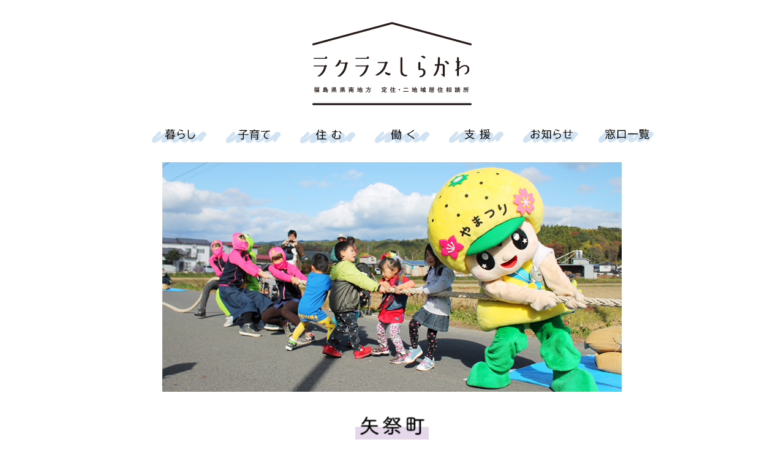

--- FILE ---
content_type: text/html; charset=UTF-8
request_url: https://rakuras.jp/kennan-area/yamatsuri/
body_size: 18480
content:
<!doctype html>
<html lang="ja">
<head>
<meta charset="UTF-8">
<meta http-equiv="X-UA-Compatible" content="IE=edge">
<meta name="viewport" content="width=device-width, initial-scale=1">
<!-- ファビコン -->
<link rel="shortcut icon" href="https://rakuras.jp/wp-content/themes/iju/img/favicon.ico">
<!-- ✅ Googleタグマネージャー -->
<script async src="https://www.googletagmanager.com/gtag/js?id=G-W0J0Y8Z7F9"></script>
<script>
window.dataLayer = window.dataLayer || [];
function gtag(){dataLayer.push(arguments);}
gtag('js', new Date());
gtag('config', 'G-W0J0Y8Z7F9');
gtag('config', 'AW-302665108');
gtag('config', 'AW-1013538053');
</script>
<!-- ✅ Google Ads コンバージョンタグ -->
<script>
gtag('event', 'conversion', {'send_to': 'AW-302665108/HoaSCLfUuvMCEJSbqZAB'});
</script>
<!-- ✅ Yahoo広告 -->
<script async src="https://s.yimg.jp/images/listing/tool/cv/ytag.js"></script>
<script>
window.yjDataLayer = window.yjDataLayer || [];
function ytag() { yjDataLayer.push(arguments); }
ytag({"type":"ycl_cookie","config":{"ycl_use_non_cookie_storage":true}});
</script>
<!-- ✅ Bootstrap（CDN版、CSSのみ使用） -->
<link href="https://stackpath.bootstrapcdn.com/bootstrap/4.5.2/css/bootstrap.min.css" rel="stylesheet">
<!-- ✅ Swiper CSS -->
<link rel="stylesheet" href="https://cdn.jsdelivr.net/npm/swiper@9/swiper-bundle.min.css" />
<!-- ✅ カスタムCSS（後に読み込む） -->
<link rel="stylesheet" href='//rakuras.jp/wp-content/cache/wpfc-minified/6w9xocgs/6bpze.css'>
<!-- ✅ Bootstrap JS関連（jQueryとPopper含む） -->
<script src="https://code.jquery.com/jquery-3.5.1.slim.min.js"></script>
<script src="https://cdn.jsdelivr.net/npm/popper.js@1.16.1/dist/umd/popper.min.js"></script>
<script src="https://stackpath.bootstrapcdn.com/bootstrap/4.5.2/js/bootstrap.min.js"></script>
<!-- ✅ Swiper JSと初期化 -->
<script src="https://cdn.jsdelivr.net/npm/swiper@9/swiper-bundle.min.js"></script>
<script>
document.addEventListener('DOMContentLoaded', function () {
const eventSwiper = new Swiper('.event-swiper', {
loop: false,
navigation: {
nextEl: '.event-swiper-next',
prevEl: '.event-swiper-prev',
},
breakpoints: {
640: { slidesPerView: 2 },
960: { slidesPerView: 3 },
1200: { slidesPerView: 3 },
}
});
const akiyaSwiper = new Swiper('.akiya-swiper', {
loop: false, // 投稿数8件ならfalseが安定
navigation: {
nextEl: '.akiya-swiper-next',
prevEl: '.akiya-swiper-prev',
},
breakpoints: {
640: { slidesPerView: 2 },
960: { slidesPerView: 3 },
1200: { slidesPerView: 4 },
}
});
var voiceSwiper = new Swiper('.voice-swiper', {
slidesPerView: 'auto',
loop: false, // 投稿数8件ならfalseが安定
navigation: {
nextEl: '.voice-swiper-next',
prevEl: '.voice-swiper-prev',
},
breakpoints: {
640: { slidesPerView: 2 },
960: { slidesPerView: 3 },
1200: { slidesPerView: 4 },
}
});
});
</script>
<!-- ✅ タイトル -->
<!-- ✅ WordPressヘッダー -->
<!-- All in One SEO 4.9.2 - aioseo.com -->
<title>矢祭町の移住情報 | 福島県県南地方移住・定住相談所ラクラスしらかわ</title>
<meta name="description" content="矢祭町の移住情報をまとめています。矢祭町の暮らしや生活、気候、アクセスなど地域の情報をご案内いたします。東北の最南端に位置する矢祭町。首都圏から日帰りできるほど近く、昔ながらの原風景が地域の魅力です。町内あるドラッ" />
<meta name="robots" content="max-image-preview:large" />
<link rel="canonical" href="https://rakuras.jp/kennan-area/yamatsuri/" />
<meta name="generator" content="All in One SEO (AIOSEO) 4.9.2" />
<meta property="og:locale" content="ja_JP" />
<meta property="og:site_name" content="福島県県南地方移住・定住相談所ラクラスしらかわ" />
<meta property="og:type" content="article" />
<meta property="og:title" content="矢祭町の移住情報 | 福島県県南地方移住・定住相談所ラクラスしらかわ" />
<meta property="og:description" content="矢祭町の移住情報をまとめています。矢祭町の暮らしや生活、気候、アクセスなど地域の情報をご案内いたします。東北の最南端に位置する矢祭町。首都圏から日帰りできるほど近く、昔ながらの原風景が地域の魅力です。町内あるドラッ" />
<meta property="og:url" content="https://rakuras.jp/kennan-area/yamatsuri/" />
<meta property="og:image" content="https://rakuras.jp/wp-content/uploads/2021/01/fukushima-city-8-img.jpg" />
<meta property="og:image:secure_url" content="https://rakuras.jp/wp-content/uploads/2021/01/fukushima-city-8-img.jpg" />
<meta property="og:image:width" content="900" />
<meta property="og:image:height" content="450" />
<meta property="article:published_time" content="2021-01-14T07:53:43+00:00" />
<meta property="article:modified_time" content="2024-03-27T07:12:58+00:00" />
<meta name="twitter:card" content="summary" />
<meta name="twitter:site" content="@taka_masunari" />
<meta name="twitter:title" content="矢祭町の移住情報 | 福島県県南地方移住・定住相談所ラクラスしらかわ" />
<meta name="twitter:description" content="矢祭町の移住情報をまとめています。矢祭町の暮らしや生活、気候、アクセスなど地域の情報をご案内いたします。東北の最南端に位置する矢祭町。首都圏から日帰りできるほど近く、昔ながらの原風景が地域の魅力です。町内あるドラッ" />
<meta name="twitter:creator" content="@taka_masunari" />
<meta name="twitter:image" content="https://rakuras.jp/wp-content/uploads/2021/01/fukushima-city-8-img.jpg" />
<script type="application/ld+json" class="aioseo-schema">
{"@context":"https:\/\/schema.org","@graph":[{"@type":"BreadcrumbList","@id":"https:\/\/rakuras.jp\/kennan-area\/yamatsuri\/#breadcrumblist","itemListElement":[{"@type":"ListItem","@id":"https:\/\/rakuras.jp#listItem","position":1,"name":"\u30db\u30fc\u30e0","item":"https:\/\/rakuras.jp","nextItem":{"@type":"ListItem","@id":"https:\/\/rakuras.jp\/kennan-area\/#listItem","name":"\u770c\u5357\u5730\u65b9\u306e\u79fb\u4f4f\u60c5\u5831"}},{"@type":"ListItem","@id":"https:\/\/rakuras.jp\/kennan-area\/#listItem","position":2,"name":"\u770c\u5357\u5730\u65b9\u306e\u79fb\u4f4f\u60c5\u5831","item":"https:\/\/rakuras.jp\/kennan-area\/","nextItem":{"@type":"ListItem","@id":"https:\/\/rakuras.jp\/kennan-area\/yamatsuri\/#listItem","name":"\u77e2\u796d\u753a\u306e\u79fb\u4f4f\u60c5\u5831"},"previousItem":{"@type":"ListItem","@id":"https:\/\/rakuras.jp#listItem","name":"\u30db\u30fc\u30e0"}},{"@type":"ListItem","@id":"https:\/\/rakuras.jp\/kennan-area\/yamatsuri\/#listItem","position":3,"name":"\u77e2\u796d\u753a\u306e\u79fb\u4f4f\u60c5\u5831","previousItem":{"@type":"ListItem","@id":"https:\/\/rakuras.jp\/kennan-area\/#listItem","name":"\u770c\u5357\u5730\u65b9\u306e\u79fb\u4f4f\u60c5\u5831"}}]},{"@type":"Organization","@id":"https:\/\/rakuras.jp\/#organization","name":"\u798f\u5cf6\u770c\u770c\u5357\u5730\u65b9\u79fb\u4f4f\u30fb\u5b9a\u4f4f\u76f8\u8ac7\u6240\u30e9\u30af\u30e9\u30b9\u3057\u3089\u304b\u308f","description":"\u798f\u5cf6\u770c\u4e2d\u901a\u308a\u306b\u3042\u308b\u770c\u5357\u5730\u65b9\uff08\u767d\u6cb3\u5e02\u3001\u897f\u90f7\u6751\u3001\u6cc9\u5d0e\u6751\u3001\u4e2d\u5cf6\u6751\u3001\u77e2\u5439\u753a\u3001\u68da\u5009\u753a\u3001\u5859\u753a\u3001\u77e2\u796d\u753a\u3001\u9bab\u5ddd\u6751\uff09\u3067\u306e\u66ae\u3089\u3057\u3001\u4ed5\u4e8b\u3001\u7a7a\u304d\u5bb6\u60c5\u5831\u3001\u5b50\u80b2\u3066\u74b0\u5883\u3084\u88dc\u52a9\u91d1\u306a\u3069\u79fb\u4f4f\u306b\u5fc5\u8981\u306a\u60c5\u5831\u3092\u3054\u6848\u5185\u3057\u3066\u3044\u307e\u3059\u3002\u79fb\u4f4f\u306e\u3054\u76f8\u8ac7\u3082\u53d7\u3051\u4ed8\u3051\u3066\u3044\u307e\u3059\u306e\u3067\u304a\u6c17\u8efd\u306b\u3054\u76f8\u8ac7\u304f\u3060\u3055\u3044\u3002","url":"https:\/\/rakuras.jp\/","sameAs":["https:\/\/twitter.com\/taka_masunari"]},{"@type":"WebPage","@id":"https:\/\/rakuras.jp\/kennan-area\/yamatsuri\/#webpage","url":"https:\/\/rakuras.jp\/kennan-area\/yamatsuri\/","name":"\u77e2\u796d\u753a\u306e\u79fb\u4f4f\u60c5\u5831 | \u798f\u5cf6\u770c\u770c\u5357\u5730\u65b9\u79fb\u4f4f\u30fb\u5b9a\u4f4f\u76f8\u8ac7\u6240\u30e9\u30af\u30e9\u30b9\u3057\u3089\u304b\u308f","description":"\u77e2\u796d\u753a\u306e\u79fb\u4f4f\u60c5\u5831\u3092\u307e\u3068\u3081\u3066\u3044\u307e\u3059\u3002\u77e2\u796d\u753a\u306e\u66ae\u3089\u3057\u3084\u751f\u6d3b\u3001\u6c17\u5019\u3001\u30a2\u30af\u30bb\u30b9\u306a\u3069\u5730\u57df\u306e\u60c5\u5831\u3092\u3054\u6848\u5185\u3044\u305f\u3057\u307e\u3059\u3002\u6771\u5317\u306e\u6700\u5357\u7aef\u306b\u4f4d\u7f6e\u3059\u308b\u77e2\u796d\u753a\u3002\u9996\u90fd\u570f\u304b\u3089\u65e5\u5e30\u308a\u3067\u304d\u308b\u307b\u3069\u8fd1\u304f\u3001\u6614\u306a\u304c\u3089\u306e\u539f\u98a8\u666f\u304c\u5730\u57df\u306e\u9b45\u529b\u3067\u3059\u3002\u753a\u5185\u3042\u308b\u30c9\u30e9\u30c3","inLanguage":"ja","isPartOf":{"@id":"https:\/\/rakuras.jp\/#website"},"breadcrumb":{"@id":"https:\/\/rakuras.jp\/kennan-area\/yamatsuri\/#breadcrumblist"},"image":{"@type":"ImageObject","url":"https:\/\/rakuras.jp\/wp-content\/uploads\/2021\/01\/fukushima-city-8-img.jpg","@id":"https:\/\/rakuras.jp\/kennan-area\/yamatsuri\/#mainImage","width":900,"height":450,"caption":"\u767d\u6cb3\u5e02\u306e\u79fb\u4f4f\u60c5\u5831"},"primaryImageOfPage":{"@id":"https:\/\/rakuras.jp\/kennan-area\/yamatsuri\/#mainImage"},"datePublished":"2021-01-14T16:53:43+09:00","dateModified":"2024-03-27T16:12:58+09:00"},{"@type":"WebSite","@id":"https:\/\/rakuras.jp\/#website","url":"https:\/\/rakuras.jp\/","name":"\u798f\u5cf6\u770c\u770c\u5357\u5730\u65b9\u79fb\u4f4f\u30fb\u5b9a\u4f4f\u76f8\u8ac7\u6240\u30e9\u30af\u30e9\u30b9\u3057\u3089\u304b\u308f","description":"\u798f\u5cf6\u770c\u4e2d\u901a\u308a\u306b\u3042\u308b\u770c\u5357\u5730\u65b9\uff08\u767d\u6cb3\u5e02\u3001\u897f\u90f7\u6751\u3001\u6cc9\u5d0e\u6751\u3001\u4e2d\u5cf6\u6751\u3001\u77e2\u5439\u753a\u3001\u68da\u5009\u753a\u3001\u5859\u753a\u3001\u77e2\u796d\u753a\u3001\u9bab\u5ddd\u6751\uff09\u3067\u306e\u66ae\u3089\u3057\u3001\u4ed5\u4e8b\u3001\u7a7a\u304d\u5bb6\u60c5\u5831\u3001\u5b50\u80b2\u3066\u74b0\u5883\u3084\u88dc\u52a9\u91d1\u306a\u3069\u79fb\u4f4f\u306b\u5fc5\u8981\u306a\u60c5\u5831\u3092\u3054\u6848\u5185\u3057\u3066\u3044\u307e\u3059\u3002\u79fb\u4f4f\u306e\u3054\u76f8\u8ac7\u3082\u53d7\u3051\u4ed8\u3051\u3066\u3044\u307e\u3059\u306e\u3067\u304a\u6c17\u8efd\u306b\u3054\u76f8\u8ac7\u304f\u3060\u3055\u3044\u3002","inLanguage":"ja","publisher":{"@id":"https:\/\/rakuras.jp\/#organization"}}]}
</script>
<!-- All in One SEO -->
<link rel='dns-prefetch' href='//stats.wp.com' />
<link rel='stylesheet' id='wp-block-library-css' href='//rakuras.jp/wp-content/cache/wpfc-minified/215w6m3v/6ac8d.css' type='text/css' media='all' />
<link rel='stylesheet' id='aioseo/css/src/vue/standalone/blocks/table-of-contents/global.scss-css' href='//rakuras.jp/wp-content/cache/wpfc-minified/frmctaj5/h8r22.css' type='text/css' media='all' />
<link rel='stylesheet' id='mediaelement-css' href='//rakuras.jp/wp-content/cache/wpfc-minified/7im4dh19/6ac8d.css' type='text/css' media='all' />
<link rel='stylesheet' id='wp-mediaelement-css' href='//rakuras.jp/wp-content/cache/wpfc-minified/mobqassl/6ac8d.css' type='text/css' media='all' />
<style id='jetpack-sharing-buttons-style-inline-css' type='text/css'>
.jetpack-sharing-buttons__services-list{display:flex;flex-direction:row;flex-wrap:wrap;gap:0;list-style-type:none;margin:5px;padding:0}.jetpack-sharing-buttons__services-list.has-small-icon-size{font-size:12px}.jetpack-sharing-buttons__services-list.has-normal-icon-size{font-size:16px}.jetpack-sharing-buttons__services-list.has-large-icon-size{font-size:24px}.jetpack-sharing-buttons__services-list.has-huge-icon-size{font-size:36px}@media print{.jetpack-sharing-buttons__services-list{display:none!important}}.editor-styles-wrapper .wp-block-jetpack-sharing-buttons{gap:0;padding-inline-start:0}ul.jetpack-sharing-buttons__services-list.has-background{padding:1.25em 2.375em}
</style>
<style id='classic-theme-styles-inline-css' type='text/css'>
/*! This file is auto-generated */
.wp-block-button__link{color:#fff;background-color:#32373c;border-radius:9999px;box-shadow:none;text-decoration:none;padding:calc(.667em + 2px) calc(1.333em + 2px);font-size:1.125em}.wp-block-file__button{background:#32373c;color:#fff;text-decoration:none}
</style>
<style id='global-styles-inline-css' type='text/css'>
:root{--wp--preset--aspect-ratio--square: 1;--wp--preset--aspect-ratio--4-3: 4/3;--wp--preset--aspect-ratio--3-4: 3/4;--wp--preset--aspect-ratio--3-2: 3/2;--wp--preset--aspect-ratio--2-3: 2/3;--wp--preset--aspect-ratio--16-9: 16/9;--wp--preset--aspect-ratio--9-16: 9/16;--wp--preset--color--black: #000000;--wp--preset--color--cyan-bluish-gray: #abb8c3;--wp--preset--color--white: #ffffff;--wp--preset--color--pale-pink: #f78da7;--wp--preset--color--vivid-red: #cf2e2e;--wp--preset--color--luminous-vivid-orange: #ff6900;--wp--preset--color--luminous-vivid-amber: #fcb900;--wp--preset--color--light-green-cyan: #7bdcb5;--wp--preset--color--vivid-green-cyan: #00d084;--wp--preset--color--pale-cyan-blue: #8ed1fc;--wp--preset--color--vivid-cyan-blue: #0693e3;--wp--preset--color--vivid-purple: #9b51e0;--wp--preset--gradient--vivid-cyan-blue-to-vivid-purple: linear-gradient(135deg,rgba(6,147,227,1) 0%,rgb(155,81,224) 100%);--wp--preset--gradient--light-green-cyan-to-vivid-green-cyan: linear-gradient(135deg,rgb(122,220,180) 0%,rgb(0,208,130) 100%);--wp--preset--gradient--luminous-vivid-amber-to-luminous-vivid-orange: linear-gradient(135deg,rgba(252,185,0,1) 0%,rgba(255,105,0,1) 100%);--wp--preset--gradient--luminous-vivid-orange-to-vivid-red: linear-gradient(135deg,rgba(255,105,0,1) 0%,rgb(207,46,46) 100%);--wp--preset--gradient--very-light-gray-to-cyan-bluish-gray: linear-gradient(135deg,rgb(238,238,238) 0%,rgb(169,184,195) 100%);--wp--preset--gradient--cool-to-warm-spectrum: linear-gradient(135deg,rgb(74,234,220) 0%,rgb(151,120,209) 20%,rgb(207,42,186) 40%,rgb(238,44,130) 60%,rgb(251,105,98) 80%,rgb(254,248,76) 100%);--wp--preset--gradient--blush-light-purple: linear-gradient(135deg,rgb(255,206,236) 0%,rgb(152,150,240) 100%);--wp--preset--gradient--blush-bordeaux: linear-gradient(135deg,rgb(254,205,165) 0%,rgb(254,45,45) 50%,rgb(107,0,62) 100%);--wp--preset--gradient--luminous-dusk: linear-gradient(135deg,rgb(255,203,112) 0%,rgb(199,81,192) 50%,rgb(65,88,208) 100%);--wp--preset--gradient--pale-ocean: linear-gradient(135deg,rgb(255,245,203) 0%,rgb(182,227,212) 50%,rgb(51,167,181) 100%);--wp--preset--gradient--electric-grass: linear-gradient(135deg,rgb(202,248,128) 0%,rgb(113,206,126) 100%);--wp--preset--gradient--midnight: linear-gradient(135deg,rgb(2,3,129) 0%,rgb(40,116,252) 100%);--wp--preset--font-size--small: 13px;--wp--preset--font-size--medium: 20px;--wp--preset--font-size--large: 36px;--wp--preset--font-size--x-large: 42px;--wp--preset--spacing--20: 0.44rem;--wp--preset--spacing--30: 0.67rem;--wp--preset--spacing--40: 1rem;--wp--preset--spacing--50: 1.5rem;--wp--preset--spacing--60: 2.25rem;--wp--preset--spacing--70: 3.38rem;--wp--preset--spacing--80: 5.06rem;--wp--preset--shadow--natural: 6px 6px 9px rgba(0, 0, 0, 0.2);--wp--preset--shadow--deep: 12px 12px 50px rgba(0, 0, 0, 0.4);--wp--preset--shadow--sharp: 6px 6px 0px rgba(0, 0, 0, 0.2);--wp--preset--shadow--outlined: 6px 6px 0px -3px rgba(255, 255, 255, 1), 6px 6px rgba(0, 0, 0, 1);--wp--preset--shadow--crisp: 6px 6px 0px rgba(0, 0, 0, 1);}:where(.is-layout-flex){gap: 0.5em;}:where(.is-layout-grid){gap: 0.5em;}body .is-layout-flex{display: flex;}.is-layout-flex{flex-wrap: wrap;align-items: center;}.is-layout-flex > :is(*, div){margin: 0;}body .is-layout-grid{display: grid;}.is-layout-grid > :is(*, div){margin: 0;}:where(.wp-block-columns.is-layout-flex){gap: 2em;}:where(.wp-block-columns.is-layout-grid){gap: 2em;}:where(.wp-block-post-template.is-layout-flex){gap: 1.25em;}:where(.wp-block-post-template.is-layout-grid){gap: 1.25em;}.has-black-color{color: var(--wp--preset--color--black) !important;}.has-cyan-bluish-gray-color{color: var(--wp--preset--color--cyan-bluish-gray) !important;}.has-white-color{color: var(--wp--preset--color--white) !important;}.has-pale-pink-color{color: var(--wp--preset--color--pale-pink) !important;}.has-vivid-red-color{color: var(--wp--preset--color--vivid-red) !important;}.has-luminous-vivid-orange-color{color: var(--wp--preset--color--luminous-vivid-orange) !important;}.has-luminous-vivid-amber-color{color: var(--wp--preset--color--luminous-vivid-amber) !important;}.has-light-green-cyan-color{color: var(--wp--preset--color--light-green-cyan) !important;}.has-vivid-green-cyan-color{color: var(--wp--preset--color--vivid-green-cyan) !important;}.has-pale-cyan-blue-color{color: var(--wp--preset--color--pale-cyan-blue) !important;}.has-vivid-cyan-blue-color{color: var(--wp--preset--color--vivid-cyan-blue) !important;}.has-vivid-purple-color{color: var(--wp--preset--color--vivid-purple) !important;}.has-black-background-color{background-color: var(--wp--preset--color--black) !important;}.has-cyan-bluish-gray-background-color{background-color: var(--wp--preset--color--cyan-bluish-gray) !important;}.has-white-background-color{background-color: var(--wp--preset--color--white) !important;}.has-pale-pink-background-color{background-color: var(--wp--preset--color--pale-pink) !important;}.has-vivid-red-background-color{background-color: var(--wp--preset--color--vivid-red) !important;}.has-luminous-vivid-orange-background-color{background-color: var(--wp--preset--color--luminous-vivid-orange) !important;}.has-luminous-vivid-amber-background-color{background-color: var(--wp--preset--color--luminous-vivid-amber) !important;}.has-light-green-cyan-background-color{background-color: var(--wp--preset--color--light-green-cyan) !important;}.has-vivid-green-cyan-background-color{background-color: var(--wp--preset--color--vivid-green-cyan) !important;}.has-pale-cyan-blue-background-color{background-color: var(--wp--preset--color--pale-cyan-blue) !important;}.has-vivid-cyan-blue-background-color{background-color: var(--wp--preset--color--vivid-cyan-blue) !important;}.has-vivid-purple-background-color{background-color: var(--wp--preset--color--vivid-purple) !important;}.has-black-border-color{border-color: var(--wp--preset--color--black) !important;}.has-cyan-bluish-gray-border-color{border-color: var(--wp--preset--color--cyan-bluish-gray) !important;}.has-white-border-color{border-color: var(--wp--preset--color--white) !important;}.has-pale-pink-border-color{border-color: var(--wp--preset--color--pale-pink) !important;}.has-vivid-red-border-color{border-color: var(--wp--preset--color--vivid-red) !important;}.has-luminous-vivid-orange-border-color{border-color: var(--wp--preset--color--luminous-vivid-orange) !important;}.has-luminous-vivid-amber-border-color{border-color: var(--wp--preset--color--luminous-vivid-amber) !important;}.has-light-green-cyan-border-color{border-color: var(--wp--preset--color--light-green-cyan) !important;}.has-vivid-green-cyan-border-color{border-color: var(--wp--preset--color--vivid-green-cyan) !important;}.has-pale-cyan-blue-border-color{border-color: var(--wp--preset--color--pale-cyan-blue) !important;}.has-vivid-cyan-blue-border-color{border-color: var(--wp--preset--color--vivid-cyan-blue) !important;}.has-vivid-purple-border-color{border-color: var(--wp--preset--color--vivid-purple) !important;}.has-vivid-cyan-blue-to-vivid-purple-gradient-background{background: var(--wp--preset--gradient--vivid-cyan-blue-to-vivid-purple) !important;}.has-light-green-cyan-to-vivid-green-cyan-gradient-background{background: var(--wp--preset--gradient--light-green-cyan-to-vivid-green-cyan) !important;}.has-luminous-vivid-amber-to-luminous-vivid-orange-gradient-background{background: var(--wp--preset--gradient--luminous-vivid-amber-to-luminous-vivid-orange) !important;}.has-luminous-vivid-orange-to-vivid-red-gradient-background{background: var(--wp--preset--gradient--luminous-vivid-orange-to-vivid-red) !important;}.has-very-light-gray-to-cyan-bluish-gray-gradient-background{background: var(--wp--preset--gradient--very-light-gray-to-cyan-bluish-gray) !important;}.has-cool-to-warm-spectrum-gradient-background{background: var(--wp--preset--gradient--cool-to-warm-spectrum) !important;}.has-blush-light-purple-gradient-background{background: var(--wp--preset--gradient--blush-light-purple) !important;}.has-blush-bordeaux-gradient-background{background: var(--wp--preset--gradient--blush-bordeaux) !important;}.has-luminous-dusk-gradient-background{background: var(--wp--preset--gradient--luminous-dusk) !important;}.has-pale-ocean-gradient-background{background: var(--wp--preset--gradient--pale-ocean) !important;}.has-electric-grass-gradient-background{background: var(--wp--preset--gradient--electric-grass) !important;}.has-midnight-gradient-background{background: var(--wp--preset--gradient--midnight) !important;}.has-small-font-size{font-size: var(--wp--preset--font-size--small) !important;}.has-medium-font-size{font-size: var(--wp--preset--font-size--medium) !important;}.has-large-font-size{font-size: var(--wp--preset--font-size--large) !important;}.has-x-large-font-size{font-size: var(--wp--preset--font-size--x-large) !important;}
:where(.wp-block-post-template.is-layout-flex){gap: 1.25em;}:where(.wp-block-post-template.is-layout-grid){gap: 1.25em;}
:where(.wp-block-columns.is-layout-flex){gap: 2em;}:where(.wp-block-columns.is-layout-grid){gap: 2em;}
:root :where(.wp-block-pullquote){font-size: 1.5em;line-height: 1.6;}
</style>
<link rel='stylesheet' id='pz-linkcard-css-css' href='//rakuras.jp/wp-content/cache/wpfc-minified/k2xhrzbr/2au7h.css' type='text/css' media='all' />
<style id='responsive-menu-inline-css' type='text/css'>
/** This file is major component of this plugin so please don't try to edit here. */
#rmp_menu_trigger-3526 {
width: 55px;
height: 55px;
position: fixed;
top: 15px;
border-radius: 5px;
display: none;
text-decoration: none;
right: 5%;
background: #000000;
transition: transform 0.5s, background-color 0.5s;
}
#rmp_menu_trigger-3526:hover, #rmp_menu_trigger-3526:focus {
background: #000000;
text-decoration: unset;
}
#rmp_menu_trigger-3526.is-active {
background: #000000;
}
#rmp_menu_trigger-3526 .rmp-trigger-box {
width: 25px;
color: #ffffff;
}
#rmp_menu_trigger-3526 .rmp-trigger-icon-active, #rmp_menu_trigger-3526 .rmp-trigger-text-open {
display: none;
}
#rmp_menu_trigger-3526.is-active .rmp-trigger-icon-active, #rmp_menu_trigger-3526.is-active .rmp-trigger-text-open {
display: inline;
}
#rmp_menu_trigger-3526.is-active .rmp-trigger-icon-inactive, #rmp_menu_trigger-3526.is-active .rmp-trigger-text {
display: none;
}
#rmp_menu_trigger-3526 .rmp-trigger-label {
color: #ffffff;
pointer-events: none;
line-height: 13px;
font-family: inherit;
font-size: 14px;
display: inline;
text-transform: inherit;
}
#rmp_menu_trigger-3526 .rmp-trigger-label.rmp-trigger-label-top {
display: block;
margin-bottom: 12px;
}
#rmp_menu_trigger-3526 .rmp-trigger-label.rmp-trigger-label-bottom {
display: block;
margin-top: 12px;
}
#rmp_menu_trigger-3526 .responsive-menu-pro-inner {
display: block;
}
#rmp_menu_trigger-3526 .rmp-trigger-icon-inactive .rmp-font-icon {
color: #ffffff;
}
#rmp_menu_trigger-3526 .responsive-menu-pro-inner, #rmp_menu_trigger-3526 .responsive-menu-pro-inner::before, #rmp_menu_trigger-3526 .responsive-menu-pro-inner::after {
width: 25px;
height: 3px;
background-color: #ffffff;
border-radius: 4px;
position: absolute;
}
#rmp_menu_trigger-3526 .rmp-trigger-icon-active .rmp-font-icon {
color: #ffffff;
}
#rmp_menu_trigger-3526.is-active .responsive-menu-pro-inner, #rmp_menu_trigger-3526.is-active .responsive-menu-pro-inner::before, #rmp_menu_trigger-3526.is-active .responsive-menu-pro-inner::after {
background-color: #ffffff;
}
#rmp_menu_trigger-3526:hover .rmp-trigger-icon-inactive .rmp-font-icon {
color: #ffffff;
}
#rmp_menu_trigger-3526:not(.is-active):hover .responsive-menu-pro-inner, #rmp_menu_trigger-3526:not(.is-active):hover .responsive-menu-pro-inner::before, #rmp_menu_trigger-3526:not(.is-active):hover .responsive-menu-pro-inner::after {
background-color: #ffffff;
}
#rmp_menu_trigger-3526 .responsive-menu-pro-inner::before {
top: 10px;
}
#rmp_menu_trigger-3526 .responsive-menu-pro-inner::after {
bottom: 10px;
}
#rmp_menu_trigger-3526.is-active .responsive-menu-pro-inner::after {
bottom: 0;
}
/* Hamburger menu styling */
@media screen and (max-width: 767px) {
/** Menu Title Style */
/** Menu Additional Content Style */
#rmp_menu_trigger-3526 {
display: block;
}
#rmp-container-3526 {
position: fixed;
top: 0;
margin: 0;
transition: transform 0.5s;
overflow: auto;
display: block;
width: 80%;
background-color: #93d1d7;
background-image: url("");
height: 100%;
left: 0;
padding-top: 0px;
padding-left: 0px;
padding-bottom: 0px;
padding-right: 0px;
}
#rmp-menu-wrap-3526 {
padding-top: 0px;
padding-left: 0px;
padding-bottom: 0px;
padding-right: 0px;
background-color: #93d1d7;
}
#rmp-menu-wrap-3526 .rmp-menu, #rmp-menu-wrap-3526 .rmp-submenu {
width: 100%;
box-sizing: border-box;
margin: 0;
padding: 0;
}
#rmp-menu-wrap-3526 .rmp-submenu-depth-1 .rmp-menu-item-link {
padding-left: 10%;
}
#rmp-menu-wrap-3526 .rmp-submenu-depth-2 .rmp-menu-item-link {
padding-left: 15%;
}
#rmp-menu-wrap-3526 .rmp-submenu-depth-3 .rmp-menu-item-link {
padding-left: 20%;
}
#rmp-menu-wrap-3526 .rmp-submenu-depth-4 .rmp-menu-item-link {
padding-left: 25%;
}
#rmp-menu-wrap-3526 .rmp-submenu.rmp-submenu-open {
display: block;
}
#rmp-menu-wrap-3526 .rmp-menu-item {
width: 100%;
list-style: none;
margin: 0;
}
#rmp-menu-wrap-3526 .rmp-menu-item-link {
height: 40px;
line-height: 40px;
font-size: 13px;
border-bottom: 1px solid #93d1d7;
font-family: inherit;
color: #ffffff;
text-align: center;
background-color: #93d1d7;
font-weight: normal;
letter-spacing: 0px;
display: block;
box-sizing: border-box;
width: 100%;
text-decoration: none;
position: relative;
overflow: hidden;
transition: background-color 0.5s, border-color 0.5s, 0.5s;
padding: 0 5%;
padding-right: 50px;
}
#rmp-menu-wrap-3526 .rmp-menu-item-link:after, #rmp-menu-wrap-3526 .rmp-menu-item-link:before {
display: none;
}
#rmp-menu-wrap-3526 .rmp-menu-item-link:hover, #rmp-menu-wrap-3526 .rmp-menu-item-link:focus {
color: #ffffff;
border-color: #93d1d7;
background-color: #3f3f3f;
}
#rmp-menu-wrap-3526 .rmp-menu-item-link:focus {
outline: none;
border-color: unset;
box-shadow: unset;
}
#rmp-menu-wrap-3526 .rmp-menu-item-link .rmp-font-icon {
height: 40px;
line-height: 40px;
margin-right: 10px;
font-size: 13px;
}
#rmp-menu-wrap-3526 .rmp-menu-current-item .rmp-menu-item-link {
color: #ffffff;
border-color: #93d1d7;
background-color: #93d1d7;
}
#rmp-menu-wrap-3526 .rmp-menu-current-item .rmp-menu-item-link:hover, #rmp-menu-wrap-3526 .rmp-menu-current-item .rmp-menu-item-link:focus {
color: #ffffff;
border-color: #93d1d7;
background-color: #3f3f3f;
}
#rmp-menu-wrap-3526 .rmp-menu-subarrow {
position: absolute;
top: 0;
bottom: 0;
text-align: center;
overflow: hidden;
background-size: cover;
overflow: hidden;
right: 0;
border-left-style: solid;
border-left-color: #212121;
border-left-width: 1px;
height: 40px;
width: 40px;
color: #ffffff;
background-color: #212121;
}
#rmp-menu-wrap-3526 .rmp-menu-subarrow svg {
fill: #ffffff;
}
#rmp-menu-wrap-3526 .rmp-menu-subarrow:hover {
color: #ffffff;
border-color: #3f3f3f;
background-color: #3f3f3f;
}
#rmp-menu-wrap-3526 .rmp-menu-subarrow:hover svg {
fill: #ffffff;
}
#rmp-menu-wrap-3526 .rmp-menu-subarrow .rmp-font-icon {
margin-right: unset;
}
#rmp-menu-wrap-3526 .rmp-menu-subarrow * {
vertical-align: middle;
line-height: 40px;
}
#rmp-menu-wrap-3526 .rmp-menu-subarrow-active {
display: block;
background-size: cover;
color: #ffffff;
border-color: #212121;
background-color: #212121;
}
#rmp-menu-wrap-3526 .rmp-menu-subarrow-active svg {
fill: #ffffff;
}
#rmp-menu-wrap-3526 .rmp-menu-subarrow-active:hover {
color: #ffffff;
border-color: #3f3f3f;
background-color: #3f3f3f;
}
#rmp-menu-wrap-3526 .rmp-menu-subarrow-active:hover svg {
fill: #ffffff;
}
#rmp-menu-wrap-3526 .rmp-submenu {
display: none;
}
#rmp-menu-wrap-3526 .rmp-submenu .rmp-menu-item-link {
height: 40px;
line-height: 40px;
letter-spacing: 0px;
font-size: 13px;
border-bottom: 1px solid #212121;
font-family: inherit;
font-weight: normal;
color: #ffffff;
text-align: left;
background-color: #212121;
}
#rmp-menu-wrap-3526 .rmp-submenu .rmp-menu-item-link:hover, #rmp-menu-wrap-3526 .rmp-submenu .rmp-menu-item-link:focus {
color: #ffffff;
border-color: #212121;
background-color: #3f3f3f;
}
#rmp-menu-wrap-3526 .rmp-submenu .rmp-menu-current-item .rmp-menu-item-link {
color: #ffffff;
border-color: #212121;
background-color: #212121;
}
#rmp-menu-wrap-3526 .rmp-submenu .rmp-menu-current-item .rmp-menu-item-link:hover, #rmp-menu-wrap-3526 .rmp-submenu .rmp-menu-current-item .rmp-menu-item-link:focus {
color: #ffffff;
border-color: #3f3f3f;
background-color: #3f3f3f;
}
#rmp-menu-wrap-3526 .rmp-submenu .rmp-menu-subarrow {
right: 0;
border-right: unset;
border-left-style: solid;
border-left-color: #212121;
border-left-width: 1px;
height: 40px;
line-height: 40px;
width: 40px;
color: #ffffff;
background-color: #212121;
}
#rmp-menu-wrap-3526 .rmp-submenu .rmp-menu-subarrow:hover {
color: #ffffff;
border-color: #3f3f3f;
background-color: #3f3f3f;
}
#rmp-menu-wrap-3526 .rmp-submenu .rmp-menu-subarrow-active {
color: #ffffff;
border-color: #212121;
background-color: #212121;
}
#rmp-menu-wrap-3526 .rmp-submenu .rmp-menu-subarrow-active:hover {
color: #ffffff;
border-color: #3f3f3f;
background-color: #3f3f3f;
}
#rmp-menu-wrap-3526 .rmp-menu-item-description {
margin: 0;
padding: 5px 5%;
opacity: 0.8;
color: #ffffff;
}
#rmp-search-box-3526 {
display: block;
padding-top: 0px;
padding-left: 5%;
padding-bottom: 0px;
padding-right: 5%;
}
#rmp-search-box-3526 .rmp-search-form {
margin: 0;
}
#rmp-search-box-3526 .rmp-search-box {
background: #ffffff;
border: 1px solid #dadada;
color: #333333;
width: 100%;
padding: 0 5%;
border-radius: 30px;
height: 45px;
-webkit-appearance: none;
}
#rmp-search-box-3526 .rmp-search-box::placeholder {
color: #c7c7cd;
}
#rmp-search-box-3526 .rmp-search-box:focus {
background-color: #ffffff;
outline: 2px solid #dadada;
color: #333333;
}
#rmp-menu-title-3526 {
background-color: #93d1d7;
color: #ffffff;
text-align: left;
font-size: 13px;
padding-top: 10%;
padding-left: 5%;
padding-bottom: 0%;
padding-right: 5%;
font-weight: 400;
transition: background-color 0.5s, border-color 0.5s, color 0.5s;
}
#rmp-menu-title-3526:hover {
background-color: #93d1d7;
color: #ffffff;
}
#rmp-menu-title-3526 > .rmp-menu-title-link {
color: #ffffff;
width: 100%;
background-color: unset;
text-decoration: none;
}
#rmp-menu-title-3526 > .rmp-menu-title-link:hover {
color: #ffffff;
}
#rmp-menu-title-3526 .rmp-font-icon {
font-size: 13px;
}
#rmp-menu-additional-content-3526 {
padding-top: 0px;
padding-left: 5%;
padding-bottom: 0px;
padding-right: 5%;
color: #ffffff;
text-align: center;
font-size: 16px;
}
}
/**
This file contents common styling of menus.
*/
.rmp-container {
display: none;
visibility: visible;
padding: 0px 0px 0px 0px;
z-index: 99998;
transition: all 0.3s;
/** Scrolling bar in menu setting box **/
}
.rmp-container.rmp-fade-top, .rmp-container.rmp-fade-left, .rmp-container.rmp-fade-right, .rmp-container.rmp-fade-bottom {
display: none;
}
.rmp-container.rmp-slide-left, .rmp-container.rmp-push-left {
transform: translateX(-100%);
-ms-transform: translateX(-100%);
-webkit-transform: translateX(-100%);
-moz-transform: translateX(-100%);
}
.rmp-container.rmp-slide-left.rmp-menu-open, .rmp-container.rmp-push-left.rmp-menu-open {
transform: translateX(0);
-ms-transform: translateX(0);
-webkit-transform: translateX(0);
-moz-transform: translateX(0);
}
.rmp-container.rmp-slide-right, .rmp-container.rmp-push-right {
transform: translateX(100%);
-ms-transform: translateX(100%);
-webkit-transform: translateX(100%);
-moz-transform: translateX(100%);
}
.rmp-container.rmp-slide-right.rmp-menu-open, .rmp-container.rmp-push-right.rmp-menu-open {
transform: translateX(0);
-ms-transform: translateX(0);
-webkit-transform: translateX(0);
-moz-transform: translateX(0);
}
.rmp-container.rmp-slide-top, .rmp-container.rmp-push-top {
transform: translateY(-100%);
-ms-transform: translateY(-100%);
-webkit-transform: translateY(-100%);
-moz-transform: translateY(-100%);
}
.rmp-container.rmp-slide-top.rmp-menu-open, .rmp-container.rmp-push-top.rmp-menu-open {
transform: translateY(0);
-ms-transform: translateY(0);
-webkit-transform: translateY(0);
-moz-transform: translateY(0);
}
.rmp-container.rmp-slide-bottom, .rmp-container.rmp-push-bottom {
transform: translateY(100%);
-ms-transform: translateY(100%);
-webkit-transform: translateY(100%);
-moz-transform: translateY(100%);
}
.rmp-container.rmp-slide-bottom.rmp-menu-open, .rmp-container.rmp-push-bottom.rmp-menu-open {
transform: translateX(0);
-ms-transform: translateX(0);
-webkit-transform: translateX(0);
-moz-transform: translateX(0);
}
.rmp-container::-webkit-scrollbar {
width: 0px;
}
.rmp-container ::-webkit-scrollbar-track {
box-shadow: inset 0 0 5px transparent;
}
.rmp-container ::-webkit-scrollbar-thumb {
background: transparent;
}
.rmp-container ::-webkit-scrollbar-thumb:hover {
background: transparent;
}
.rmp-container .rmp-menu-wrap .rmp-menu {
transition: none;
border-radius: 0;
box-shadow: none;
background: none;
border: 0;
bottom: auto;
box-sizing: border-box;
clip: auto;
color: #666;
display: block;
float: none;
font-family: inherit;
font-size: 14px;
height: auto;
left: auto;
line-height: 1.7;
list-style-type: none;
margin: 0;
min-height: auto;
max-height: none;
opacity: 1;
outline: none;
overflow: visible;
padding: 0;
position: relative;
pointer-events: auto;
right: auto;
text-align: left;
text-decoration: none;
text-indent: 0;
text-transform: none;
transform: none;
top: auto;
visibility: inherit;
width: auto;
word-wrap: break-word;
white-space: normal;
}
.rmp-container .rmp-menu-additional-content {
display: block;
word-break: break-word;
}
.rmp-container .rmp-menu-title {
display: flex;
flex-direction: column;
}
.rmp-container .rmp-menu-title .rmp-menu-title-image {
max-width: 100%;
margin-bottom: 15px;
display: block;
margin: auto;
margin-bottom: 15px;
}
button.rmp_menu_trigger {
z-index: 999999;
overflow: hidden;
outline: none;
border: 0;
display: none;
margin: 0;
transition: transform 0.5s, background-color 0.5s;
padding: 0;
}
button.rmp_menu_trigger .responsive-menu-pro-inner::before, button.rmp_menu_trigger .responsive-menu-pro-inner::after {
content: "";
display: block;
}
button.rmp_menu_trigger .responsive-menu-pro-inner::before {
top: 10px;
}
button.rmp_menu_trigger .responsive-menu-pro-inner::after {
bottom: 10px;
}
button.rmp_menu_trigger .rmp-trigger-box {
width: 40px;
display: inline-block;
position: relative;
pointer-events: none;
vertical-align: super;
}
.admin-bar .rmp-container, .admin-bar .rmp_menu_trigger {
margin-top: 32px !important;
}
@media screen and (max-width: 782px) {
.admin-bar .rmp-container, .admin-bar .rmp_menu_trigger {
margin-top: 46px !important;
}
}
/*  Menu Trigger Boring Animation */
.rmp-menu-trigger-boring .responsive-menu-pro-inner {
transition-property: none;
}
.rmp-menu-trigger-boring .responsive-menu-pro-inner::after, .rmp-menu-trigger-boring .responsive-menu-pro-inner::before {
transition-property: none;
}
.rmp-menu-trigger-boring.is-active .responsive-menu-pro-inner {
transform: rotate(45deg);
}
.rmp-menu-trigger-boring.is-active .responsive-menu-pro-inner:before {
top: 0;
opacity: 0;
}
.rmp-menu-trigger-boring.is-active .responsive-menu-pro-inner:after {
bottom: 0;
transform: rotate(-90deg);
}
</style>
<link rel='stylesheet' id='dashicons-css' href='//rakuras.jp/wp-content/cache/wpfc-minified/6mauq589/6ac8d.css' type='text/css' media='all' />
<link rel='stylesheet' id='owl.carousel.style-css' href='//rakuras.jp/wp-content/cache/wpfc-minified/op649yz/2o7yw.css' type='text/css' media='all' />
<link rel='stylesheet' id='fancybox-css' href='//rakuras.jp/wp-content/cache/wpfc-minified/sxvwovi/88b0a.css' type='text/css' media='screen' />
<link rel='stylesheet' id='wp-pagenavi-css' href='//rakuras.jp/wp-content/cache/wpfc-minified/fi81dwx1/6ac8d.css' type='text/css' media='all' />
<script type="text/javascript" src="https://rakuras.jp/wp-includes/js/jquery/jquery.min.js?ver=3.7.1" id="jquery-core-js"></script>
<script type="text/javascript" src="https://rakuras.jp/wp-includes/js/jquery/jquery-migrate.min.js?ver=3.4.1" id="jquery-migrate-js"></script>
<script type="text/javascript" id="rmp_menu_scripts-js-extra">
/* <![CDATA[ */
var rmp_menu = {"ajaxURL":"https:\/\/rakuras.jp\/wp-admin\/admin-ajax.php","wp_nonce":"626a52c697","menu":[{"menu_theme":null,"theme_type":"default","theme_location_menu":"","submenu_submenu_arrow_width":"40","submenu_submenu_arrow_width_unit":"px","submenu_submenu_arrow_height":"40","submenu_submenu_arrow_height_unit":"px","submenu_arrow_position":"right","submenu_sub_arrow_background_colour":"#212121","submenu_sub_arrow_background_hover_colour":"#3f3f3f","submenu_sub_arrow_background_colour_active":"#212121","submenu_sub_arrow_background_hover_colour_active":"#3f3f3f","submenu_sub_arrow_border_width":"1","submenu_sub_arrow_border_width_unit":"px","submenu_sub_arrow_border_colour":"#212121","submenu_sub_arrow_border_hover_colour":"#3f3f3f","submenu_sub_arrow_border_colour_active":"#212121","submenu_sub_arrow_border_hover_colour_active":"#3f3f3f","submenu_sub_arrow_shape_colour":"#ffffff","submenu_sub_arrow_shape_hover_colour":"#ffffff","submenu_sub_arrow_shape_colour_active":"#ffffff","submenu_sub_arrow_shape_hover_colour_active":"#ffffff","use_header_bar":"off","header_bar_items_order":"{\"logo\":\"on\",\"title\":\"on\",\"search\":\"on\",\"html content\":\"on\"}","header_bar_title":"","header_bar_html_content":"","header_bar_logo":"","header_bar_logo_link":"","header_bar_logo_width":"","header_bar_logo_width_unit":"%","header_bar_logo_height":"","header_bar_logo_height_unit":"px","header_bar_height":"80","header_bar_height_unit":"px","header_bar_padding":{"top":"0px","right":"5%","bottom":"0px","left":"5%"},"header_bar_font":"","header_bar_font_size":"14","header_bar_font_size_unit":"px","header_bar_text_color":"#ffffff","header_bar_background_color":"#ffffff","header_bar_breakpoint":"800","header_bar_position_type":"fixed","header_bar_adjust_page":"","header_bar_scroll_enable":"off","header_bar_scroll_background_color":"#36bdf6","mobile_breakpoint":"600","tablet_breakpoint":"767","transition_speed":"0.5","sub_menu_speed":"0.2","show_menu_on_page_load":"","menu_disable_scrolling":"off","menu_overlay":"off","menu_overlay_colour":"rgba(0, 0, 0, 0.7)","desktop_menu_width":"","desktop_menu_width_unit":"%","desktop_menu_positioning":"fixed","desktop_menu_side":"","desktop_menu_to_hide":"","use_current_theme_location":"off","mega_menu":{"225":"off","227":"off","229":"off","228":"off","226":"off"},"desktop_submenu_open_animation":"","desktop_submenu_open_animation_speed":"0ms","desktop_submenu_open_on_click":"","desktop_menu_hide_and_show":"","menu_name":"Default Menu","menu_to_use":"main-navigation","different_menu_for_mobile":"off","menu_to_use_in_mobile":"main-menu","use_mobile_menu":"on","use_tablet_menu":"on","use_desktop_menu":"","menu_display_on":"all-pages","menu_to_hide":"","submenu_descriptions_on":"","custom_walker":"","menu_background_colour":"#93d1d7","menu_depth":"1","smooth_scroll_on":"off","smooth_scroll_speed":"500","menu_font_icons":[],"menu_links_height":"40","menu_links_height_unit":"px","menu_links_line_height":"40","menu_links_line_height_unit":"px","menu_depth_0":"5","menu_depth_0_unit":"%","menu_font_size":"13","menu_font_size_unit":"px","menu_font":"","menu_font_weight":"normal","menu_text_alignment":"center","menu_text_letter_spacing":"","menu_word_wrap":"off","menu_link_colour":"#ffffff","menu_link_hover_colour":"#ffffff","menu_current_link_colour":"#ffffff","menu_current_link_hover_colour":"#ffffff","menu_item_background_colour":"#93d1d7","menu_item_background_hover_colour":"#3f3f3f","menu_current_item_background_colour":"#93d1d7","menu_current_item_background_hover_colour":"#3f3f3f","menu_border_width":"1","menu_border_width_unit":"px","menu_item_border_colour":"#93d1d7","menu_item_border_colour_hover":"#93d1d7","menu_current_item_border_colour":"#93d1d7","menu_current_item_border_hover_colour":"#93d1d7","submenu_links_height":"40","submenu_links_height_unit":"px","submenu_links_line_height":"40","submenu_links_line_height_unit":"px","menu_depth_side":"left","menu_depth_1":"10","menu_depth_1_unit":"%","menu_depth_2":"15","menu_depth_2_unit":"%","menu_depth_3":"20","menu_depth_3_unit":"%","menu_depth_4":"25","menu_depth_4_unit":"%","submenu_item_background_colour":"#212121","submenu_item_background_hover_colour":"#3f3f3f","submenu_current_item_background_colour":"#212121","submenu_current_item_background_hover_colour":"#3f3f3f","submenu_border_width":"1","submenu_border_width_unit":"px","submenu_item_border_colour":"#212121","submenu_item_border_colour_hover":"#212121","submenu_current_item_border_colour":"#212121","submenu_current_item_border_hover_colour":"#3f3f3f","submenu_font_size":"13","submenu_font_size_unit":"px","submenu_font":"","submenu_font_weight":"normal","submenu_text_letter_spacing":"","submenu_text_alignment":"left","submenu_link_colour":"#ffffff","submenu_link_hover_colour":"#ffffff","submenu_current_link_colour":"#ffffff","submenu_current_link_hover_colour":"#ffffff","inactive_arrow_shape":"\u25bc","active_arrow_shape":"\u25b2","inactive_arrow_font_icon":"","active_arrow_font_icon":"","inactive_arrow_image":"","active_arrow_image":"","submenu_arrow_width":"40","submenu_arrow_width_unit":"px","submenu_arrow_height":"40","submenu_arrow_height_unit":"px","arrow_position":"right","menu_sub_arrow_shape_colour":"#ffffff","menu_sub_arrow_shape_hover_colour":"#ffffff","menu_sub_arrow_shape_colour_active":"#ffffff","menu_sub_arrow_shape_hover_colour_active":"#ffffff","menu_sub_arrow_border_width":"1","menu_sub_arrow_border_width_unit":"px","menu_sub_arrow_border_colour":"#212121","menu_sub_arrow_border_hover_colour":"#3f3f3f","menu_sub_arrow_border_colour_active":"#212121","menu_sub_arrow_border_hover_colour_active":"#3f3f3f","menu_sub_arrow_background_colour":"#212121","menu_sub_arrow_background_hover_colour":"#3f3f3f","menu_sub_arrow_background_colour_active":"#212121","menu_sub_arrow_background_hover_colour_active":"#3f3f3f","fade_submenus":"off","fade_submenus_side":"left","fade_submenus_delay":"100","fade_submenus_speed":"500","use_slide_effect":"off","slide_effect_back_to_text":"Back","accordion_animation":"off","auto_expand_all_submenus":"off","auto_expand_current_submenus":"off","menu_item_click_to_trigger_submenu":"off","button_width":"55","button_width_unit":"px","button_height":"55","button_height_unit":"px","button_background_colour":"#000000","button_background_colour_hover":"#000000","button_background_colour_active":"#000000","toggle_button_border_radius":"5","button_transparent_background":"off","button_left_or_right":"right","button_position_type":"fixed","button_distance_from_side":"5","button_distance_from_side_unit":"%","button_top":"15","button_top_unit":"px","button_push_with_animation":"off","button_click_animation":"boring","button_line_margin":"5","button_line_margin_unit":"px","button_line_width":"25","button_line_width_unit":"px","button_line_height":"3","button_line_height_unit":"px","button_line_colour":"#ffffff","button_line_colour_hover":"#ffffff","button_line_colour_active":"#ffffff","button_font_icon":"","button_font_icon_when_clicked":"","button_image":"","button_image_when_clicked":"","button_title":"","button_title_open":"","button_title_position":"left","menu_container_columns":"","button_font":"","button_font_size":"14","button_font_size_unit":"px","button_title_line_height":"13","button_title_line_height_unit":"px","button_text_colour":"#ffffff","button_trigger_type_click":"on","button_trigger_type_hover":"off","button_click_trigger":"#responsive-menu-button","items_order":{"title":"on","menu":"on","search":"","additional content":"on"},"menu_title":"","menu_title_link":"","menu_title_link_location":"_self","menu_title_image":"","menu_title_font_icon":"","menu_title_section_padding":{"top":"10%","right":"5%","bottom":"0%","left":"5%"},"menu_title_background_colour":"#93d1d7","menu_title_background_hover_colour":"#93d1d7","menu_title_font_size":"13","menu_title_font_size_unit":"px","menu_title_alignment":"left","menu_title_font_weight":"400","menu_title_font_family":"","menu_title_colour":"#ffffff","menu_title_hover_colour":"#ffffff","menu_title_image_width":"","menu_title_image_width_unit":"%","menu_title_image_height":"","menu_title_image_height_unit":"px","menu_additional_content":"","menu_additional_section_padding":{"left":"5%","top":"0px","right":"5%","bottom":"0px"},"menu_additional_content_font_size":"16","menu_additional_content_font_size_unit":"px","menu_additional_content_alignment":"center","menu_additional_content_colour":"#ffffff","menu_search_box_text":"Search","menu_search_box_code":"","menu_search_section_padding":{"left":"5%","top":"0px","right":"5%","bottom":"0px"},"menu_search_box_height":"45","menu_search_box_height_unit":"px","menu_search_box_border_radius":"30","menu_search_box_text_colour":"#333333","menu_search_box_background_colour":"#ffffff","menu_search_box_placeholder_colour":"#c7c7cd","menu_search_box_border_colour":"#dadada","menu_section_padding":{"top":"0px","right":"0px","bottom":"0px","left":"0px"},"menu_width":"80","menu_width_unit":"%","menu_maximum_width":"","menu_maximum_width_unit":"px","menu_minimum_width":"","menu_minimum_width_unit":"px","menu_auto_height":"off","menu_container_padding":{"top":"0px","right":"0px","bottom":"0px","left":"0px"},"menu_container_background_colour":"#93d1d7","menu_background_image":"","animation_type":"slide","menu_appear_from":"left","animation_speed":"0.5","page_wrapper":"","menu_close_on_body_click":"on","menu_close_on_scroll":"off","menu_close_on_link_click":"off","enable_touch_gestures":"","breakpoint":"767","menu_depth_5":"30","menu_depth_5_unit":"%","keyboard_shortcut_close_menu":"27,37","keyboard_shortcut_open_menu":"32,39","button_image_alt":"","button_image_alt_when_clicked":"","button_font_icon_type":"font-awesome","button_font_icon_when_clicked_type":"font-awesome","button_trigger_type":"click","active_arrow_image_alt":"","inactive_arrow_image_alt":"","active_arrow_font_icon_type":"font-awesome","inactive_arrow_font_icon_type":"font-awesome","menu_adjust_for_wp_admin_bar":"off","menu_title_image_alt":"","menu_title_font_icon_type":"font-awesome","minify_scripts":"off","scripts_in_footer":"off","external_files":"off","remove_fontawesome":"","remove_bootstrap":"","shortcode":"off","mobile_only":"off","custom_css":"","desktop_menu_options":"{\"14\":{\"type\":\"standard\",\"width\":\"auto\",\"parent_background_colour\":\"\",\"parent_background_image\":\"\"},\"15\":{\"type\":\"standard\",\"width\":\"auto\",\"parent_background_colour\":\"\",\"parent_background_image\":\"\"},\"16\":{\"type\":\"standard\",\"width\":\"auto\",\"parent_background_colour\":\"\",\"parent_background_image\":\"\"},\"17\":{\"type\":\"standard\",\"width\":\"auto\",\"parent_background_colour\":\"\",\"parent_background_image\":\"\"},\"18\":{\"type\":\"standard\",\"width\":\"auto\",\"parent_background_colour\":\"\",\"parent_background_image\":\"\"},\"34\":{\"type\":\"standard\",\"width\":\"auto\",\"parent_background_colour\":\"\",\"parent_background_image\":\"\"},\"12\":{\"type\":\"standard\",\"width\":\"auto\",\"parent_background_colour\":\"\",\"parent_background_image\":\"\"},\"13\":{\"type\":\"standard\",\"width\":\"auto\",\"parent_background_colour\":\"\",\"parent_background_image\":\"\"},\"11\":{\"type\":\"standard\",\"width\":\"auto\",\"parent_background_colour\":\"\",\"parent_background_image\":\"\"}}","single_menu_height":"80","single_menu_height_unit":"px","single_menu_line_height":"80","single_menu_line_height_unit":"px","single_menu_font":"","single_menu_font_size":"14","single_menu_font_size_unit":"px","single_menu_submenu_height":"","single_menu_submenu_height_unit":"auto","single_menu_submenu_line_height":"40","single_menu_submenu_line_height_unit":"px","single_menu_submenu_font":"","single_menu_submenu_font_size":"12","single_menu_submenu_font_size_unit":"px","single_menu_item_link_colour":"#000000","single_menu_item_link_colour_hover":"#000000","single_menu_item_background_colour":"#ffffff","single_menu_item_background_colour_hover":"#ffffff","single_menu_item_submenu_link_colour":"#000000","single_menu_item_submenu_link_colour_hover":"#000000","single_menu_item_submenu_background_colour":"#ffffff","single_menu_item_submenu_background_colour_hover":"#ffffff","header_bar_logo_alt":"","admin_theme":"dark","hide_on_mobile":"off","hide_on_desktop":"off","excluded_pages":null,"menu_title_padding":{"left":"5%","top":"0px","right":"5%","bottom":"0px"},"menu_id":3526,"active_toggle_contents":"\u25b2","inactive_toggle_contents":"\u25bc"}]};
/* ]]> */
</script>
<script type="text/javascript" src="https://rakuras.jp/wp-content/plugins/responsive-menu/v4.0.0/assets/js/rmp-menu.js?ver=4.6.0" id="rmp_menu_scripts-js"></script>
<script type="text/javascript" src="https://rakuras.jp/wp-content/plugins/wp-posts-carousel/owl.carousel/owl.carousel.js?ver=2.0.0" id="owl.carousel-js"></script>
<link rel="https://api.w.org/" href="https://rakuras.jp/wp-json/" /><link rel="alternate" title="JSON" type="application/json" href="https://rakuras.jp/wp-json/wp/v2/pages/2287" /><link rel="EditURI" type="application/rsd+xml" title="RSD" href="https://rakuras.jp/xmlrpc.php?rsd" />
<meta name="generator" content="WordPress 6.6.4" />
<link rel='shortlink' href='https://rakuras.jp/?p=2287' />
<link rel="alternate" title="oEmbed (JSON)" type="application/json+oembed" href="https://rakuras.jp/wp-json/oembed/1.0/embed?url=https%3A%2F%2Frakuras.jp%2Fkennan-area%2Fyamatsuri%2F" />
<link rel="alternate" title="oEmbed (XML)" type="text/xml+oembed" href="https://rakuras.jp/wp-json/oembed/1.0/embed?url=https%3A%2F%2Frakuras.jp%2Fkennan-area%2Fyamatsuri%2F&#038;format=xml" />
<script>var wp_posts_carousel_url="https://rakuras.jp/wp-content/plugins/wp-posts-carousel/";</script>	<style>img#wpstats{display:none}</style>
</head>
<body>
<div class="siteheader">
<div class="header-menu">
<div class="header-logo">
<a href="/"><img src="https://rakuras.jp/wp-content/themes/iju/img/top-logo-width.png"></a>
</div>
<div class="header-menu">
<div class="menu-main-navigation-container"><ul id="menu-main-navigation" class="menu"><li id="menu-item-325" class="menu-item menu-item-type-post_type menu-item-object-page current-page-ancestor menu-item-325"><a href="https://rakuras.jp/kennan-area/"><img src="https://rakuras.jp/wp-content/uploads/2020/08/title-kurashi-e1598256136106.png"></a></li>
<li id="menu-item-236" class="menu-item menu-item-type-post_type menu-item-object-page menu-item-236"><a href="https://rakuras.jp/child-support/"><img src="https://rakuras.jp/wp-content/uploads/2020/08/title-kosodate-e1598256231453.png"></a></li>
<li id="menu-item-1751" class="menu-item menu-item-type-post_type menu-item-object-page menu-item-1751"><a href="https://rakuras.jp/fudosan-site/"><img src="https://rakuras.jp/wp-content/uploads/2020/08/title-sumu-e1598256466728.png"></a></li>
<li id="menu-item-1768" class="menu-item menu-item-type-post_type menu-item-object-page menu-item-1768"><a href="https://rakuras.jp/work/"><img src="https://rakuras.jp/wp-content/uploads/2020/08/title-work-e1598256052433.png"></a></li>
<li id="menu-item-1709" class="menu-item menu-item-type-post_type menu-item-object-page menu-item-1709"><a href="https://rakuras.jp/supportsystem/"><img src="https://rakuras.jp/wp-content/uploads/2020/08/title-sien-e1598256110327.png"></a></li>
<li id="menu-item-3580" class="menu-item menu-item-type-custom menu-item-object-custom menu-item-3580"><a href="https://rakuras.jp/tag/news/"><img src="https://rakuras.jp/wp-content/uploads/2020/08/title-news-e1598256500405.png"></a></li>
<li id="menu-item-11" class="menu-item menu-item-type-post_type menu-item-object-page menu-item-11"><a href="https://rakuras.jp/madoguchi/"><img src="https://rakuras.jp/wp-content/uploads/2020/08/title-madoguchi-e1598256203174.png"></a></li>
</ul></div></div>
</div>
</div>
<div class="main-container">
<div class="container">
<div class="kotei-area">
<div class="kotei-img">
<p><img width="900" height="450" src="https://rakuras.jp/wp-content/uploads/2021/01/fukushima-city-8-img.jpg" class="attachment-full size-full wp-post-image" alt="白河市の移住情報" decoding="async" fetchpriority="high" srcset="https://rakuras.jp/wp-content/uploads/2021/01/fukushima-city-8-img.jpg 900w, https://rakuras.jp/wp-content/uploads/2021/01/fukushima-city-8-img-300x150.jpg 300w, https://rakuras.jp/wp-content/uploads/2021/01/fukushima-city-8-img-768x384.jpg 768w" sizes="(max-width: 900px) 100vw, 900px" /></p>
</div>
<div class="page-content">
<div id="block-4c74c875-19ec-4445-9d54-4f6d7c7166da" class="wp-block-image"><figure class="aligncenter size-large is-resized"><img decoding="async" src="https://rakuras.jp/wp-content/themes/iju/img/fukushima-city-8.png" alt="画像に alt 属性が指定されていません。ファイル名: fukushima-city-2.png" width="120" height="37"/></figure></div>
<p id="block-7fcab6ca-9025-4050-b883-fa941227937e">東北の最南端に位置する矢祭町。首都圏から日帰りできるほど近く、昔ながらの原風景が地域の魅力です。町内あるドラッグストアやスーパーで生活必需品は揃いますが、電化製品などは茨城県の大子町に買いに行くことが多い地域です。</p>
<div style="height:15px" aria-hidden="true" class="wp-block-spacer"></div>
<h3 class="has-text-align-center wp-block-heading" id="block-b6db9d48-3678-421f-9cc0-863fe8a30d35"><strong>＼ ＼ 移住のポイント  ／ ／</strong></h3>
<div style="height:15px" aria-hidden="true" class="wp-block-spacer"></div>
<h4 class="wp-block-heading"><strong>Point <strong>➊</strong>　子育て支援が充実</strong></h4>
<p>赤ちゃんの誕生でもらえる「すこやか赤ちゃん誕生祝金」は第1子、第2子の出産で10万円、第3子は50万円、第4子は100万円、第5子以上150万円が支給されます。また、健全育成奨励金として第3子以降は2歳から11歳まで、計50万円（毎年5万円支給）の支給もしています。</p>
<h4 class="wp-block-heading"><strong>Point ➋　原風景を残す田舎がある</strong></h4>
<p>地域の資源として原風景を生かした多くの事業に取り組んでいます。矢祭町農泊推進協議会では年間を通して原風景を体験できるプログラムを行っています。</p>
<h4 class="wp-block-heading"><strong>Point ➌　多くの地域おこし協力隊が活躍中</strong></h4>
<p>これまで10名以上の地域おこし協力隊の受け入れ実績があります。ゆずの農産振興やラズベリー栽培、ゲストハウスの設置・運営など多くの地域おこし協力隊が活躍しています。</p>
<div style="height:15px" aria-hidden="true" class="wp-block-spacer"></div>
<h3 class="has-text-align-center wp-block-heading" id="block-b6db9d48-3678-421f-9cc0-863fe8a30d35"><strong>＼ ＼ 暮らしの情報  ／ ／</strong></h3>
<div style="height:15px" aria-hidden="true" class="wp-block-spacer"></div>
<figure class="wp-block-table kn-table"><table><tbody><tr><td>自家用車</td><td colspan="4"><b>必要</b>　<s>不要</s></td></tr><tr><td>生活環境</td><td colspan="4"><s>地方都市</s>　<s>地方都市まで30分</s>　<b>地方都市まで1時間</b></td></tr><tr><td>自然環境</td><td colspan="4"><s>都市地域</s>　<s>商業地域</s>　<s>高原地域</s>　<b>農村地域</b>　<b>山村地域</b>　<s>盆地</s></td></tr><tr><td>人口規模</td><td colspan="4"><s>３万人以上</s>　<s>１万人以上</s>　<b>５千人以上</b>　<s>５千人以下</s></td></tr><tr><td>小学校数</td><td colspan="4"><s>５校以上</s>　<s>３校以上</s>　<b>１校以上</b></td></tr><tr><td>コンビニ数</td><td colspan="4"><s>１０以上</s>　<s>５以上</s>　<b>１以上</b>　<s>なし</s></td></tr><tr><td rowspan="5">特徴</td><td>移住支援の充実度</td><td></td><td>新幹線通勤</td><td></td></tr><tr><td>住宅支援の充実度</td><td></td><td>ワーキングスペース</td><td></td></tr><tr><td>子育て支援の充実度</td><td>○</td><td>空き家バンク</td><td>○</td></tr><tr><td>高校の近接性</td><td></td><td>受入団体</td><td>○</td></tr><tr><td>少人数教育校</td><td></td><td>地域おこし協力隊の募集</td><td>〇</td></tr></tbody></table></figure>
<div class="wp-block-columns is-layout-flex wp-container-core-columns-is-layout-1 wp-block-columns-is-layout-flex">
<div class="wp-block-column is-layout-flow wp-block-column-is-layout-flow">
<p id="block-956a9dbb-fd5c-4c6b-9c51-61aed19cb07a"><strong>＜町内の交通機関＞</strong></p>
<p id="block-840bb5df-f55c-4c66-85a0-90882d334e4c">○JR水郡線　東館駅</p>
<p id="block-3f9f299a-5f91-4e4e-b9fa-65c1b72bfa3b"><strong>＜受入団体＞</strong></p>
<p id="block-fa200ad0-4325-4613-bc5e-7d0319aa483f"></p>
</div>
<div class="wp-block-column is-layout-flow wp-block-column-is-layout-flow">
<p><strong>＜アクセス＞</strong></p>
<p>○JR東北新幹線<br>　新白河駅まで１時間<br>○東北自動車道<br>　白河ICまで１時間<br>○常磐自動車道<br>　那珂ICまで１時間<br>○高速バス<br>　茨城交通大子営業所まで２０分</p>
<p>＞Google Map は<a href="https://goo.gl/maps/2BycpjYeMwQubwB77" target="_blank" rel="noreferrer noopener">こちら</a></p>
</div>
</div>
<div class="wp-block-columns is-layout-flex wp-container-core-columns-is-layout-2 wp-block-columns-is-layout-flex">
<div class="wp-block-column is-layout-flow wp-block-column-is-layout-flow">
<iframe src="https://www.google.com/maps/embed?pb=!1m18!1m12!1m3!1d202693.4334056905!2d140.26614771126125!3d36.86587850383656!2m3!1f0!2f0!3f0!3m2!1i1024!2i768!4f13.1!3m3!1m2!1s0x6021b9bcbf615535%3A0xda220db136e1ef42!2z56aP5bO255yM5p2x55m95bed6YOh55-i56Wt55S6!5e1!3m2!1sja!2sjp!4v1613710233900!5m2!1sja!2sjp" width="350" height="350" frameborder="0" style="border:0;" allowfullscreen="" aria-hidden="false" tabindex="0"></iframe>
</div>
<div class="wp-block-column is-layout-flow wp-block-column-is-layout-flow">
<iframe loading="lazy" src="https://www.google.com/maps/embed?pb=!4v1613710328571!6m8!1m7!1s2mQId_E2gqxnjrJnnu73Lw!2m2!1d36.87021613782427!2d140.4244580943015!3f336.8610427806151!4f-2.7573058120245832!5f0.7820865974627469" width="350" height="350" frameborder="0" style="border:0;" allowfullscreen="" aria-hidden="false" tabindex="0"></iframe>
</div>
</div>
<div style="height:15px" aria-hidden="true" class="wp-block-spacer"></div>
<h3 class="has-text-align-center wp-block-heading" id="block-b6db9d48-3678-421f-9cc0-863fe8a30d35"><strong>＼ ＼ その他の市町村  ／ ／</strong></h3>
<div style="height:15px" aria-hidden="true" class="wp-block-spacer"></div>
<div class="top-3 clearfix">
<a href="https://rakuras.jp/kennan-area/shirakawa/">
<div class="top-3-contents">
<div class="top-tomenu-img">
<img decoding="async" src="https://rakuras.jp/wp-content/themes/iju/img/fukushima-city-2-img.jpg"></div>
<div class="top-3-text"><img decoding="async" src="https://rakuras.jp/wp-content/themes/iju/img/fukushima-city-2.png"></div>
</div>
</a>
<a href="https://rakuras.jp/kennan-area/nisigo/">
<div class="top-3-contents">
<div class="top-tomenu-img">
<img decoding="async" src="https://rakuras.jp/wp-content/themes/iju/img/fukushima-city-3-img.jpg"></div>
<div class="top-3-text"><img decoding="async" src="https://rakuras.jp/wp-content/themes/iju/img/fukushima-city-3.png"></div>
</div>
</a>
<a href="https://rakuras.jp/kennan-area/izumizaki/">
<div class="top-3-contents">
<div class="top-tomenu-img">
<img decoding="async" src="https://rakuras.jp/wp-content/themes/iju/img/fukushima-city-4-img.jpg"></div>
<div class="top-3-text"><img decoding="async" src="https://rakuras.jp/wp-content/themes/iju/img/fukushima-city-4.png"></div>
</div>
</a>
<a href="https://rakuras.jp/kennan-area/nakajimamura/">
<div class="top-3-contents">
<div class="top-tomenu-img">
<img decoding="async" src="https://rakuras.jp/wp-content/themes/iju/img/fukushima-city-5-img.jpg"></div>
<div class="top-3-text"><img decoding="async" src="https://rakuras.jp/wp-content/themes/iju/img/fukushima-city-5.png"></div>
</div>
</a>
<a href="https://rakuras.jp/kennan-area/yabuki/">
<div class="top-3-contents">
<div class="top-tomenu-img">
<img decoding="async" src="https://rakuras.jp/wp-content/themes/iju/img/fukushima-city-6-img.jpg"></div>
<div class="top-3-text"><img decoding="async" src="https://rakuras.jp/wp-content/themes/iju/img/fukushima-city-6.png"></div>
</div>
</a>
<a href="https://rakuras.jp/kennan-area/tanagura/">
<div class="top-3-contents">
<div class="top-tomenu-img">
<img decoding="async" src="https://rakuras.jp/wp-content/themes/iju/img/fukushima-city-7-img.jpg"></div>
<div class="top-3-text"><img decoding="async" src="https://rakuras.jp/wp-content/themes/iju/img/fukushima-city-7.png"></div>
</div>
</a>
<a href="https://rakuras.jp/kennan-area/yamatsuri/">
<div class="top-3-contents">
<div class="top-tomenu-img">
<img decoding="async" src="https://rakuras.jp/wp-content/themes/iju/img/fukushima-city-8-img.jpg"></div>
<div class="top-3-text"><img decoding="async" src="https://rakuras.jp/wp-content/themes/iju/img/fukushima-city-8.png"></div>
</div>
</a>
<a href="https://rakuras.jp/kennan-area/hanawa/">
<div class="top-3-contents">
<div class="top-tomenu-img">
<img decoding="async" src="https://rakuras.jp/wp-content/themes/iju/img/fukushima-city-9-img.jpg"></div>
<div class="top-3-text"><img decoding="async" src="https://rakuras.jp/wp-content/themes/iju/img/fukushima-city-9.png"></div>
</div>
</a>
<a href="https://rakuras.jp/kennan-area/samegawa/">
<div class="top-3-contents">
<div class="top-tomenu-img">
<img decoding="async" src="https://rakuras.jp/wp-content/themes/iju/img/fukushima-city-10-img.jpg"></div>
<div class="top-3-text"><img decoding="async" src="https://rakuras.jp/wp-content/themes/iju/img/fukushima-city-10.png"></div>
</div>
</a></div>
</div>
</div>
</div>
<html>
<body>
<div class="footer-area">
<div class="footer-inner">
<div class="clearfix">
<div class="footer-left">
<h4><b>【福島県移住サイト】</b></h4>
<ul>
<li><b>（福島県移住ポータルサイト）</b><br>　<a href=https://www.fukushima-iju.jp/index.html target="_blank">ふくしまぐらし。</a></li>
<li><b>（都内相談窓口）</b><br>　<a href=https://www.furusatokaiki.net/consultation/fukushima target="_blank">ふくしまぐらし相談センター</a></li>
<li><b>（LINE）</b><br>　<a href=https://page.line.me/egj5830s target="_blank">ふくしまぐらし。LINE＠</a></li>
</ul>
</div>
<div class="footer-center">
<ul>
<h4><b>【仕事情報サイト】</b></h4>
<li><b>（UIJターン求人サイト）</b><br>　<a href=https://kando-fukushima.jp target="_blank">『感働！ふくしま』プロジェクト</a></li>
<li><b>（就農情報サイト）</b><br>　<a href=https://start-fukuagri.jp target="_blank">福島県で農業しよう ふくのう</a></li>
<li><b>（地域おこし協力隊・復興支援員）</b><br>　<a href=https://f-ninaite.jp target="_blank">ふくしまの担い手―地域の担い手―</a></li>
<li><b>（副業マッチングサイト）</b><br>　<a href=https://pro-fukushima.com target="_blank">パラレルキャリア人材共創促進事業</a></li>
</ul>
</div>
<div class="footer-right">
<ul>
<h4><b>【市町村サイト】</b></h4>
<li><b>（白河市）</b><a href=https://www.shirakawa-iju.jp/ target="_blank">おかえり、白河</a></li>
<li><b>（西郷村）</b><a href=https://www.vill.nishigo.fukushima.jp/section/kinayo/ target="_blank">「まぁ、来なよ」</a></li>
<li><b>（泉崎村）</b><a href=https://izumizaki-inakagurashi.com/ target="_blank">移住定住特設サイト</a></li>
<li><b>（中島村）</b><a href=http://www.vill-nakajima.jp/page/dir000447.html target="_blank">なかじまへきらっしぇ！</a></li>
<li><b>（矢吹町）</b><a href=https://yabuki-kaitaku.com/living target="_blank">私たち、始めました。矢吹暮らし</a></li>
<li><b>（棚倉町）</b><a href=http://www.town.tanagura.fukushima.jp/section.php?code=2 target="_blank">地域創生課</a></li>
<li><b>（塙町）　</b><a href=http://www.town.hanawa.fukushima.jp/page/dir001117.html target="_blank">ダリアのまち はなわまち</a></li>
<li><b>（矢祭町）</b><a href=http://www.town.yamatsuri.fukushima.jp/page/dir000498.html target="_blank">自立総務課</a></li>
<li><b>（鮫川村）</b><a href=https://www.vill.samegawa.fukushima.jp/page/dir002616.html target="_blank">総務課</a></li>
</ul>
</div>
</div>
<center>
<div class="footer-link">
<div class="row">
<div class="footer-sns">
<a href="https://www.youtube.com/channel/UCUvtBKF-FZzk8qLhZWz6wSQ" target="_blank"><img src=https://rakuras.jp/wp-content/uploads/2023/03/動画再生ボタン-cleaned.png></a>
<a href="https://www.facebook.com/rakuras2018" target="_blank"><img src="https://rakuras.jp/wp-content/themes/iju/img/sns-fb.png"></a>
<a href="https://twitter.com/taka_masunari" target="_blank"><img src="https://rakuras.jp/wp-content/themes/iju/img/sns-twitter.png"></a>
</div>
</div>
<div class="footer-rakuras">
<img src="https://rakuras.jp/wp-content/uploads/2022/03/footer-logo-width-1-e1648541698594.png">
<img src="https://rakuras.jp/wp-content/uploads/2022/03/footer-logo-width-e1648540768627.png">
</div><br>
<p>〒961-0971 福島県白河市昭和町269番地<br>福島県県南地方振興局<br>企画商工部　地域づくり・商工労政課内<br> TEL <a href="tel:0248-23-1546">0248-23-1546</a></p>
</div>
<div class="footer-copy">©ラクラスしらかわ 福島県県南地方 定住・二地域居住相談所</div>
</center>
</div>
</div>
<button type="button"  aria-controls="rmp-container-3526" aria-label="Menu Trigger" id="rmp_menu_trigger-3526"  class="rmp_menu_trigger rmp-menu-trigger-boring">
<span class="rmp-trigger-box">
<span class="responsive-menu-pro-inner"></span>
</span>
</button>
<div id="rmp-container-3526" class="rmp-container rmp-container rmp-slide-left">
<div id="rmp-menu-title-3526" class="rmp-menu-title">
<span class="rmp-menu-title-link">
<span></span>					</span>
</div>
<div id="rmp-menu-wrap-3526" class="rmp-menu-wrap"><ul id="rmp-menu-3526" class="rmp-menu" role="menubar" aria-label="Default Menu"><li id="rmp-menu-item-325" class=" menu-item menu-item-type-post_type menu-item-object-page current-page-ancestor rmp-menu-item rmp-menu-top-level-item" role="none"><a  href="https://rakuras.jp/kennan-area/"  class="rmp-menu-item-link"  role="menuitem"  ><img src="https://rakuras.jp/wp-content/uploads/2020/08/title-kurashi-e1598256136106.png"></a></li><li id="rmp-menu-item-236" class=" menu-item menu-item-type-post_type menu-item-object-page rmp-menu-item rmp-menu-top-level-item" role="none"><a  href="https://rakuras.jp/child-support/"  class="rmp-menu-item-link"  role="menuitem"  ><img src="https://rakuras.jp/wp-content/uploads/2020/08/title-kosodate-e1598256231453.png"></a></li><li id="rmp-menu-item-1751" class=" menu-item menu-item-type-post_type menu-item-object-page rmp-menu-item rmp-menu-top-level-item" role="none"><a  href="https://rakuras.jp/fudosan-site/"  class="rmp-menu-item-link"  role="menuitem"  ><img src="https://rakuras.jp/wp-content/uploads/2020/08/title-sumu-e1598256466728.png"></a></li><li id="rmp-menu-item-1768" class=" menu-item menu-item-type-post_type menu-item-object-page rmp-menu-item rmp-menu-top-level-item" role="none"><a  href="https://rakuras.jp/work/"  class="rmp-menu-item-link"  role="menuitem"  ><img src="https://rakuras.jp/wp-content/uploads/2020/08/title-work-e1598256052433.png"></a></li><li id="rmp-menu-item-1709" class=" menu-item menu-item-type-post_type menu-item-object-page rmp-menu-item rmp-menu-top-level-item" role="none"><a  href="https://rakuras.jp/supportsystem/"  class="rmp-menu-item-link"  role="menuitem"  ><img src="https://rakuras.jp/wp-content/uploads/2020/08/title-sien-e1598256110327.png"></a></li><li id="rmp-menu-item-3580" class=" menu-item menu-item-type-custom menu-item-object-custom rmp-menu-item rmp-menu-top-level-item" role="none"><a  href="https://rakuras.jp/tag/news/"  class="rmp-menu-item-link"  role="menuitem"  ><img src="https://rakuras.jp/wp-content/uploads/2020/08/title-news-e1598256500405.png"></a></li><li id="rmp-menu-item-11" class=" menu-item menu-item-type-post_type menu-item-object-page rmp-menu-item rmp-menu-top-level-item" role="none"><a  href="https://rakuras.jp/madoguchi/"  class="rmp-menu-item-link"  role="menuitem"  ><img src="https://rakuras.jp/wp-content/uploads/2020/08/title-madoguchi-e1598256203174.png"></a></li></ul></div>			<div id="rmp-menu-additional-content-3526" class="rmp-menu-additional-content">
</div>
</div>
<script type="text/javascript">var fb_timeout, fb_opts={'autoScale':true,'showCloseButton':true,'margin':20,'pixelRatio':'false','centerOnScroll':true,'enableEscapeButton':true,'overlayShow':true,'hideOnOverlayClick':true,'minVpHeight':320,'disableCoreLightbox':'true','enableBlockControls':'true','fancybox_openBlockControls':'true' };
if(typeof easy_fancybox_handler==='undefined'){
var easy_fancybox_handler=function(){
jQuery([".nolightbox","a.wp-block-file__button","a.pin-it-button","a[href*='pinterest.com\/pin\/create']","a[href*='facebook.com\/share']","a[href*='twitter.com\/share']"].join(',')).addClass('nofancybox');
jQuery('a.fancybox-close').on('click',function(e){e.preventDefault();jQuery.fancybox.close()});
/* IMG */
var unlinkedImageBlocks=jQuery(".wp-block-image > img:not(.nofancybox,figure.nofancybox>img)");
unlinkedImageBlocks.wrap(function() {
var href = jQuery( this ).attr( "src" );
return "<a href='" + href + "'></a>";
});
var fb_IMG_select=jQuery('a[href*=".jpg" i]:not(.nofancybox,li.nofancybox>a,figure.nofancybox>a),area[href*=".jpg" i]:not(.nofancybox),a[href*=".jpeg" i]:not(.nofancybox,li.nofancybox>a,figure.nofancybox>a),area[href*=".jpeg" i]:not(.nofancybox),a[href*=".png" i]:not(.nofancybox,li.nofancybox>a,figure.nofancybox>a),area[href*=".png" i]:not(.nofancybox),a[href*=".webp" i]:not(.nofancybox,li.nofancybox>a,figure.nofancybox>a),area[href*=".webp" i]:not(.nofancybox)');
fb_IMG_select.addClass('fancybox image');
var fb_IMG_sections=jQuery('.gallery,.wp-block-gallery,.tiled-gallery,.wp-block-jetpack-tiled-gallery,.ngg-galleryoverview,.ngg-imagebrowser,.nextgen_pro_blog_gallery,.nextgen_pro_film,.nextgen_pro_horizontal_filmstrip,.ngg-pro-masonry-wrapper,.ngg-pro-mosaic-container,.nextgen_pro_sidescroll,.nextgen_pro_slideshow,.nextgen_pro_thumbnail_grid,.tiled-gallery');
fb_IMG_sections.each(function(){jQuery(this).find(fb_IMG_select).attr('rel','gallery-'+fb_IMG_sections.index(this));});
jQuery('a.fancybox,area.fancybox,.fancybox>a').each(function(){jQuery(this).fancybox(jQuery.extend(true,{},fb_opts,{'transition':'elastic','transitionIn':'elastic','easingIn':'easeOutBack','transitionOut':'elastic','easingOut':'easeInBack','opacity':false,'hideOnContentClick':false,'titleShow':true,'titlePosition':'over','titleFromAlt':true,'showNavArrows':true,'enableKeyboardNav':true,'cyclic':false,'mouseWheel':'true'}))});
/* Inline */
jQuery('a.fancybox-inline,area.fancybox-inline,.fancybox-inline>a').each(function(){jQuery(this).fancybox(jQuery.extend(true,{},fb_opts,{'type':'inline','autoDimensions':false,'scrolling':'auto','easingIn':'easeOutBack','easingOut':'easeInBack','opacity':false,'hideOnContentClick':false,'titleShow':false}))});
};};
jQuery(easy_fancybox_handler);jQuery(document).on('post-load',easy_fancybox_handler);
</script><style id='core-block-supports-inline-css' type='text/css'>
.wp-container-core-columns-is-layout-1{flex-wrap:nowrap;}.wp-container-core-columns-is-layout-2{flex-wrap:nowrap;}
</style>
<script type="module"  src="https://rakuras.jp/wp-content/plugins/all-in-one-seo-pack/dist/Lite/assets/table-of-contents.95d0dfce.js?ver=4.9.2" id="aioseo/js/src/vue/standalone/blocks/table-of-contents/frontend.js-js"></script>
<script type="text/javascript" src="https://rakuras.jp/wp-includes/js/jquery/ui/effect.min.js?ver=1.13.3" id="jquery-effects-core-js"></script>
<script type="text/javascript" src="https://rakuras.jp/wp-content/plugins/wp-posts-carousel/owl.carousel/jquery.mousewheel.min.js?ver=3.1.12" id="jquery-mousewheel-js"></script>
<script type="text/javascript" id="wpfront-scroll-top-js-extra">
/* <![CDATA[ */
var wpfront_scroll_top_data = {"data":{"css":"#wpfront-scroll-top-container{position:fixed;cursor:pointer;z-index:9999;border:none;outline:none;background-color:rgba(0,0,0,0);box-shadow:none;outline-style:none;text-decoration:none;opacity:0;display:none;align-items:center;justify-content:center;margin:0;padding:0}#wpfront-scroll-top-container.show{display:flex;opacity:1}#wpfront-scroll-top-container .sr-only{position:absolute;width:1px;height:1px;padding:0;margin:-1px;overflow:hidden;clip:rect(0,0,0,0);white-space:nowrap;border:0}#wpfront-scroll-top-container .text-holder{padding:3px 10px;-webkit-border-radius:3px;border-radius:3px;-webkit-box-shadow:4px 4px 5px 0px rgba(50,50,50,.5);-moz-box-shadow:4px 4px 5px 0px rgba(50,50,50,.5);box-shadow:4px 4px 5px 0px rgba(50,50,50,.5)}#wpfront-scroll-top-container{right:20px;bottom:20px;}#wpfront-scroll-top-container img{width:70px;height:50px;}#wpfront-scroll-top-container .text-holder{color:#ffffff;background-color:#000000;width:70px;height:50px;line-height:50px;}#wpfront-scroll-top-container .text-holder:hover{background-color:#000000;}#wpfront-scroll-top-container i{color:#000000;}","html":"<button id=\"wpfront-scroll-top-container\" aria-label=\"\" title=\"\" ><img src=\"https:\/\/rakuras.jp\/wp-content\/themes\/iju\/img\/back-to-top.png\" alt=\"\" title=\"\"><\/button>","data":{"hide_iframe":false,"button_fade_duration":200,"auto_hide":false,"auto_hide_after":2,"scroll_offset":500,"button_opacity":0.299999999999999988897769753748434595763683319091796875,"button_action":"top","button_action_element_selector":"","button_action_container_selector":"html, body","button_action_element_offset":0,"scroll_duration":600}}};
/* ]]> */
</script>
<script type="text/javascript" src="https://rakuras.jp/wp-content/plugins/wpfront-scroll-top/includes/assets/wpfront-scroll-top.min.js?ver=3.0.1.09211" id="wpfront-scroll-top-js"></script>
<script type="text/javascript" src="https://rakuras.jp/wp-content/plugins/easy-fancybox/vendor/purify.min.js?ver=6.6.4" id="fancybox-purify-js"></script>
<script type="text/javascript" id="jquery-fancybox-js-extra">
/* <![CDATA[ */
var efb_i18n = {"close":"Close","next":"Next","prev":"Previous","startSlideshow":"Start slideshow","toggleSize":"Toggle size"};
/* ]]> */
</script>
<script type="text/javascript" src="https://rakuras.jp/wp-content/plugins/easy-fancybox/fancybox/1.5.4/jquery.fancybox.min.js?ver=6.6.4" id="jquery-fancybox-js"></script>
<script type="text/javascript" id="jetpack-stats-js-before">
/* <![CDATA[ */
_stq = window._stq || [];
_stq.push([ "view", JSON.parse("{\"v\":\"ext\",\"blog\":\"183499803\",\"post\":\"2287\",\"tz\":\"9\",\"srv\":\"rakuras.jp\",\"j\":\"1:14.5\"}") ]);
_stq.push([ "clickTrackerInit", "183499803", "2287" ]);
/* ]]> */
</script>
<script type="text/javascript" src="https://stats.wp.com/e-202602.js" id="jetpack-stats-js" defer="defer" data-wp-strategy="defer"></script>
<!--20250509 footerに追加 -->
<script src="https://cdn.jsdelivr.net/npm/swiper@11/swiper-bundle.min.js"></script>
<script>
const swiper = new Swiper('.eventSwiper', {
slidesPerView: 1,
spaceBetween: 20,
navigation: {
nextEl: '.swiper-button-next',
prevEl: '.swiper-button-prev',
},
breakpoints: {
768: {
slidesPerView: 3,
}
}
});
</script>	
</body>
</html><!-- WP Fastest Cache file was created in 0.196 seconds, on 2026年1月7日 @ 10:06 PM -->

--- FILE ---
content_type: text/css
request_url: https://rakuras.jp/wp-content/cache/wpfc-minified/6w9xocgs/6bpze.css
body_size: 6239
content:
body{margin:0;padding:0;font-family:'Segoe UI',Helvetica,Arial,"游ゴシック Medium","Yu Gothic Medium","游ゴシック体",YuGothic,sans-serif;word-wrap:break-word;overflow-wrap:break-word}.responsive-menu-item-link img{max-height:40px;max-width:100%}.menu-item{padding-bottom:20px}ul#responsive-menu>li{margin-bottom:10px}ul#responsive-menu{padding-top:20px}.siteheader{margin:10px 0 20px}.header-logo{text-align:center}.header-logo img{max-width:260px;height:auto;margin:2%}.menu-main-navigation-container{overflow:hidden;display:flex;justify-content:center}.menu-main-navigation-container>ul{margin:0 auto}.menu-main-navigation-container>ul>li{float:left;text-align:center;line-height:30px;padding:1% 0;margin:0 15px}.menu-main-navigation-container>ul>li>a>img{height:25px}.menu-main-navigation-container>ul>li>a{padding:.8em 0;font-weight:700}ul{list-style:none}.pageheader-title-img{margin-bottom:40px}@media (min-width:768px){.menu-main-navigation-container{overflow:hidden;display:flex;justify-content:center}.pageheader-title-img img{width:100%;height:auto}}@media (max-width:767px){.menu-main-navigation-container{display:none}.pageheader-title-img img{height:110px;object-fit:cover;max-width:100%}.menu-item{height:35px}.menu-item>a>img{height:30px}}.footer-inner{max-width:1080px;margin:0 auto;font-size:16px}.footer-left{float:left;width:30%;margin:5px}.footer-left>ul{margin:0;padding:0}.footer-left>ul>li{margin-bottom:5px}.footer-left>ul>li>a{color:#fff}.footer-center{float:left;width:30%;margin:5px}.footer-center>ul{margin:0;padding:0}.footer-center>ul>li{margin-bottom:5px}.footer-center>ul>li>a{color:#fff}.footer-right{float:left;width:30%;margin:5px}.footer-right>ul{margin:0;padding:0}.footer-right>ul>li{margin-bottom:5px}.footer-right>ul>li>a{color:#fff}.clearfix:after{content:" ";display:block;clear:both}.footer-link{max-width:500px;margin:0 auto;padding:0 5%}.footer-company{text-align:center}.footer-sns{margin:auto}.footer-sns img{width:50px}.footer-link img{margin:20px;max-width:100%}.footer-rakuras img{margin:0;width:300px;filter:invert(88%) sepia(61%) saturate(0%) hue-rotate(229deg) brightness(107%) contrast(101%)}.footer-link a{opacity:.6;color:#fff}.footer-link a:hover{opacity:.6;color:#fff}.footer-copy{text-align:center;font-size:14px;margin-top:20px}@media (min-width:768px){.footer-area{background-color:#464a4d;color:#fff;padding:2%}}@media (max-width:767px){.footer-area{background-color:#464a4d;color:#fff;padding:5% 3%}.footer-left{clear:both;width:100%}.footer-center{clear:both;width:100%}.footer-right{clear:both;width:100%}}.topslider img{width:100%;height:auto}.top-title{margin-bottom:20px;text-align:center;font-size:1.5em}.top-text{text-align:justify;line-height:200%}.top-1-text{margin:2px;padding:0 5px;border-left:solid 5px #4d4d4d}.top-tomenu-img{text-align:center}.top-tomenu-img img{max-width:100%;height:auto}.top-tomenu-img a:hover{opacity:.6}.top-1{padding:5% 5% 2%;background-color:#f9f9f9}.top-2{padding:5% 5% 2%}.top-3{padding:0 5% 5%}.top-3-text{margin:5%;text-align:center}.top-3-text img{height:34px}.top-3-contents{padding:1%;width:20%;float:left}.contents-title{text-align:center;padding:5%;background-color:#f1e8e8}.contents-img img{max-width:100%;height:auto}.eventnews-area{padding:2%}.eventnews-area img{border-radius:10px}.news-table{border-collapse:separate;border:solid 4px #f9f9f9;border-radius:20px;text-align:center}.eventnews-title{text-align:center}.eventnews-title img{max-height:80px}.event-line{margin:4% 3% 0;text-align:center}.workstyle{background-color:#f9f9f9;padding:5%}.workstyle-img{padding:3%}.workstyle-img-title{position:absolute;top:50%;transform:translate(-50%,-50%);left:50%;color:#fff;font-size:30px;text-align:center;text-shadow:0px 0px 8px #333;width:100%}.workstyle-img img{width:100%;border-radius:20px}.interview{width:100%;position:relative;display:inline-block;padding:5%}.interview-pic{padding:1%;margin-bottom:20px;height:auto}.interview-pic img{width:100%;height:auto;border-radius:10px}.event-thumb img{width:100%;height:auto}.footer-contents{margin:1%;text-align:center;align-items:center}.footer-contents img{max-width:250px;padding:20px;align-items:center}.event-textarea{margin:5% 2%;font-size:18px;color:#333}.event-title{margin-bottom:15px}.event-date{text-align:right;letter-spacing:.05em}.news-table-title{margin-left:10%}.news-table-title img{max-width:150px}.news-viewmore{margin:1%;text-align:center}.news-viewmore img{max-width:120px}.news-viewmore a:hover{opacity:.5}.top-madoguchi-link img{width:100%;height:auto}.top-madoguchi-link a:hover{opacity:.8}.new-table{border-collapse:collapse;border:none;background-color:#f9f9f9;padding:10px;margin:0 auto;max-width:1000px}.new-table img{width:100%;height:auto}.new-table th{padding:10px;border-top:1px solid #ddd}.new-table th:nth-child(2){border-top:none}.new-table>table{margin-left:auto;margin-right:auto;width:100%}.fieldset{border:2px solid;padding:20px;border-radius:10px}.legend{padding-left:5px}.top-contents{text-align:center}.top-2-right img{width:80%;padding:5px}.top1-link{padding:10px;text-align:center}.top1-link fieldset{margin:5px auto}.akiya-title{margin:15px 0;font-size:18px;color:#333}.akiya-container{position:relative}.akiya-container p{position:absolute;padding:0;padding:1%}.akiya-date{position:absolute;top:0;right:0;font-size:12px;background-color:#fff;padding:2px;border-bottom-left-radius:4px;z-index:2}.akiya-price{text-align:right;margin-bottom:15px;color:#333}.akiya-situation,.akiya-situation-back{font-size:17px;font-weight:700;position:absolute; top:50%;left:50%;transform:translate(-50%,-450%);margin:0;padding:0}.akiya-situation{color:#fff;z-index:2;text-shadow:-1px -1px 0 #000,1px -1px 0 #000,-1px 1px 0 #000,1px 1px 0 #000}.akiya-situation-back{color:#000;z-index:1}.akiya-situation-cont{color:#fff;background-color:#000;display:inline-block;padding:.35em .5em;margin-right:.3em;margin-bottom:5px;text-decoration:none;line-height:1;border-radius:.4em;font-size:.9em}.yellow_bkline{background:linear-gradient(transparent 70%,#ff0 0%)}@media (min-width:768px){.top-1-left{width:50%;padding:3%;float:left}.top-1-right{width:50%;float:right}.top-2-left{width:50%;float:left}.top-2-right{width:50%;float:right}.topslider{border:solid 25px #93d1d7}.event-single{padding:0 3%;margin-bottom:20px;height:450px}.contents-text-right{width:50%;padding:3%;float:right;text-align:left}.contents-text-left{width:50%;padding:3%;float:left;text-align:right}.date{display:none}}@media (max-width:767px){.topslider{border:solid 10px #93d1d7}.event-single{padding:0 3%;margin-bottom:20px}.news-table-title{margin-left:0}.top-tomenu-img img{max-width:100%}.contents-img img{max-width:60%}.top-3-contents{padding:1%;width:33%;float:left}.top-3-text img{height:20px}.top-contents{margin:0}.top-contents img{margin:0}.new-table{width:auto}.top-text{padding:0 10px}.workstyle-img{margin:3px 0}.workstyle-img img{width:100%}.sumaho-delite{width:0;height:0}.sumaho-delite img{width:0;height:0}.date{display:block}}.swiper2{width:100%; padding:0px 60px;position:relative;box-sizing:border-box}.eventSwiper3{margin:0 auto;width:90%;overflow:hidden}.swiper2-wrapper{display:flex}.swiper2-slide{flex-shrink:0;width:auto;height:auto}.swiper-button-next,.swiper-button-prev{color:#000;z-index:10;top:50%;transform:translateY(-50%);position:absolute}.swiper-button-prev{left:0}.swiper-button-next{right:0}.event2-border{width:95%;flex:0 0 240px;border:1px solid #ccc;border-radius:8px;background:#fff;margin:0 10px;display:flex;flex-direction:column;transition:transform .3s;height:auto;overflow:hidden}.event2-thumb{width:100%;overflow:hidden}.event2-thumb img{width:100%;height:auto;display:block;object-fit:contain}.event2-textarea{padding:10px;flex-grow:1}.event2-title{font-weight:700;color:#333;line-height:1.4;word-break:break-word;overflow-wrap:break-word;display:block;white-space:normal}.rv-viewmore{height:322px;display:flex;justify-content:center;align-items:center;text-align:center}.rv-viewmore img{height:auto;margin:0}.ep-viewmore{height:370px;display:flex;justify-content:center;align-items:center;text-align:center}.ep-viewmore img{height:auto;margin:0}.ev-viewmore{height:310px;display:flex;justify-content:center;align-items:center;text-align:center}.ev-viewmore img{height:auto;margin:0}@media (max-width:640px){.event2-border{width:90%;margin:10px auto}.event2-thumb img{object-fit:contain}}.only-sp-slide{display:none}@media screen and (max-width:768px){.only-sp-slide{display:block;text-align:center}.only-sp-slide img{width:70%;height:auto;border-radius:8px}.footer-contents{display:none}}.howto-area{margin-bottom:50px}.howto-area-topimg{text-align:left}.howto-area-text{padding:3%;font-size:16px;line-height:1.5;letter-spacing:1.2px;text-align:justify;max-width:980px;margin:0 auto}.howto-area-link>ul{padding:0;margin:0}.howto-area-link>ul>li{background-image:url(//rakuras.jp/wp-content/themes/iju/img/link-head.png);background-repeat:no-repeat;background-position:5px 3px;padding-left:22px}.howto-area-link{padding:0 5%;font-size:16px;line-height:1.5;letter-spacing:1.2px;max-width:980px;margin:0 auto}@media (min-width:768px){.howto-area-topimg img{max-width:100%;height:auto}.howto-illust{float:right;padding-right:3%}}@media (max-width:767px){.howto-area-topimg img{max-height:29px}.howto-illust{text-align:center;margin-top:10%}}.madoguchi-area-title{margin-bottom:5%}.madoguchi-area-title img{width:100%;height:auto}.madoguchi-area{max-width:750px;margin:0 auto;margin-bottom:30px;line-height:200%}.madoguchi-title{text-align:center}.madoguchi-title img{max-width:100%;height:auto}.madoguchi-name{margin:20px 0;text-align:center;font-size:22px;font-weight:700}.madoguchi-hitokoto{text-align:center;letter-spacing:.06em}.madoguchi-ph{text-align:center}.madoguchi-ph img{max-width:100%;height:auto}.madoguchi-table table{width:100%;font-size:.92em;border:1px solid #efefef;margin:1.5em 0}.madoguchi-table tr{border-bottom:1px solid #efefef}.madoguchi-table th{background-color:rgba(0,0,0,.1);border:1px solid #cfcfcf;padding:.5em;text-align:center}.madoguchi-table td{padding:.8em;border:1px solid #cfcfcf;background:rgba(255,255,255,.6);word-break:break-all}.madoguchi-table ul{margin:0;padding:0}.madoguchi-title-add{font-size:14px;text-align:center;margin-bottom:15px}@media (min-width:768px){li.madoguchi-map-1{float:left;width:300px}}@media (max-width:767px){li.madoguchi-map-1{float:left;margin-bottom:15px}}h1.event-s-title{font-size:2em;font-weight:700}.event-s-area{max-width:750px;margin:0 auto;margin-bottom:30px}.event-s-category{display:inline-block;border:1px solid #666;padding:.35em .5em;margin-right:.3em;margin-bottom:10px;text-decoration:none;line-height:1;border-radius:.4em}.event-s-content{margin:40px 0;line-height:200%}.event-s-content img{max-width:100%;height:auto}.org-area{max-width:800px;margin:0 auto}.org-area-inner{margin-bottom:40px}.org-title{text-align:center}.org-title img{max-width:120px}.org-line{color:#2ea7e0;border-bottom:5px solid #2ea7e0}.org-text{margin-top:20px;text-align:center;line-height:2em}.org-text2{margin-top:20px;line-height:2em;text-align:justify}.org-profile{margin-top:20px;text-align:center;line-height:2em}.org-profile img{max-width:100%;height:auto}.profile-img{margin-bottom:20px}.profile-img img{border-radius:100px;max-width:200px}.profile-name{font-size:16px;letter-spacing:.5em}.profile-name-l{color:#646667;font-size:11px;letter-spacing:.1em}.profile-text{text-align:justify}.message-title{margin-top:5%;font-size:15px;font-weight:700;text-align:center}.org-history{max-width:630px;margin:0 auto;padding-top:20px}.org-history table{margin-top:20px;text-align:left;letter-spacing:.1em;max-width:700px}.org-history th{padding:0 5px;width:70px;letter-spacing:.00001em;vertical-align:top}.org-history td{vertical-align:top;padding:0 0 15px 10px}.faq-area{max-width:900px;margin:0 auto;margin-bottom:50px}.faq-menu{padding-bottom:50px;max-width:570px;margin:0 auto}.faq-menu img:hover{opacity:.6}.faq-menu-single{text-align:center;font-size:20px;font-weight:700;margin-bottom:20px;padding:0 3%}.faq-menu-single img{max-width:100%;height:auto}.faq-menu-link{padding-top:20px;max-width:220px}.faq-menu-link img{max-width:100%;height:auto}.faq-content dt{background-image:url(//rakuras.jp/wp-content/themes/iju/img/faq-icon-q.png);background-repeat:no-repeat;background-position:5px 2px;min-height:35px;padding:5px 0 5px 47px;margin-top:40px;border-bottom:1px dotted #333}.faq-content dd{background-image:url(//rakuras.jp/wp-content/themes/iju/img/faq-icon-a.png);background-repeat:no-repeat;background-position:5px top;margin-top:10px;padding:0 5px 10px 45px;text-align:justify}.faq-content-link{margin:1% 0}.faq-content-link>ul{padding:0;margin:0}.faq-content-link>ul>li{background-image:url(//rakuras.jp/wp-content/themes/iju/img/link-head.png);background-repeat:no-repeat;background-position:5px 3px;padding-left:22px}.ouenpage-area{max-width:900px;margin:0 auto;margin-bottom:50px}.lead-text{text-align:justify;margin-bottom:2%;border:solid .5px #000;padding:20px;display:inline-block}.graph-area{margin-bottom:50px}.graph-area:not(:last-child){margin:25px 0;border-bottom:dotted .5px #000}.graph-catch{margin-bottom:5px}.graph-catch img{max-width:100%;height:auto}.graph-text{margin-bottom:20px;text-align:justify}.graph-name{font-size:18px;font-weight:700}.graph-table{border-collapse:collapse;margin-bottom:10px}.graph-table2{border-collapse:collapse;margin-bottom:10px}.graph-table th,.graph-table td{padding:10px;text-align:center;border:1px #000 solid}.graph-table2 th,.graph-table2 td{padding:10px;text-align:center;border:1px #000 solid}.graph-table>table{width:100%;max-width:630px}.linegraph-img{margin-bottom:20px}.linegraph-title{margin-bottom:15px;font-size:18px;font-weight:700}.linegraph-img img{max-width:100%}.linegraph-area{margin:20px 0}.graphtd_f{font-size:22px;font-weight:700}.color_blue{background-color:#bce3e7}.color_gray{background-color:#efefef}.color_pur{background-color:#ced7ec}.graph-source{font-size:13px}.graph-source-url{font-size:14px;word-break:break-all;margin-bottom:20px}.graph-s-img{margin:25px 0}.graph-s-img img{max-width:100%;height:auto}.ouen-s-access>span{border:solid .5px #000;padding:5px;font-weight:700;font-size:20px}.ouen-s-access{margin:10px 0}.ouen-s-access-inner{margin-bottom:20px}.ouen-s-bold{background-image:url(//rakuras.jp/wp-content/themes/iju/img/maru.png);background-repeat:no-repeat;background-position:0 3px;padding-left:20px;margin-top:10px}.ouen-s-link{background-image:url(//rakuras.jp/wp-content/themes/iju/img/link-head.png);background-repeat:no-repeat;background-position:5px 3px;padding-left:22px}.margin_b25{margin-bottom:25px}.training-textarea{margin-top:20px}.training-catch{background-image:url(//rakuras.jp/wp-content/themes/iju/img/maru.png);background-repeat:no-repeat;background-position:0 3px;padding-left:20px;font-weight:700;margin-bottom:5px;font-size:18px}.training-spot{margin-bottom:5px}.pc-none-img{margin-bottom:3%}.ouen-image-manual{margin:0 3%;float:left}.ouen-image-manual img{height:140px}.ouen-image{margin:3%;float:left}.ouen-image img{height:140px;margin:1%}@media (min-width:768px){.pc-none{display:none}}@media (max-width:767px){.sp-none{display:none}}.support-table-area{overflow:auto;margin-bottom:30px}.support-table td{padding:10px;text-align:center;min-width:80px}.support-box-page{margin-bottom:20px;padding-left:3%}.support-cityarea{margin-bottom:50px}.support-cityname{font-size:25px;margin-bottom:10px}.support-box-stage{padding-left:5%;line-height:30px}.support-box-stage>span{padding:3px;background-color:gray;color:#fff}.support-box-title{font-size:20px;border-bottom:dotted .5px #000;padding-bottom:5px;margin-bottom:10px}.support-box{margin-bottom:20px;text-align:justify}.support-box-org{font-weight:700;font-size:18px;margin-bottom:5px}.support-box-system{margin-bottom:15px}.support-box-name{background-image:url(//rakuras.jp/wp-content/themes/iju/img/maru.png);background-repeat:no-repeat;background-position:0 3px;padding-left:20px}.support-box-text{padding-left:5%}.support-box-url{padding-left:5%;font-size:15px}.support-table img{max-width:70px;max-height:45px}.support-table a:hover{opacity:.6}.support-title{text-align:center;padding:5%}.support-text-right{width:50%;float:right}.support-text-left{width:50%;float:left}.sien-bk-container{display:flex;flex-wrap:wrap;justify-content:center;align-items:flex-start;margin-bottom:20px;text-align:left}.sien-bk-image{width:300px;height:auto;margin-right:20px;flex-shrink:0}.sien-bk-text{max-width:360px}@media (max-width:600px){.sien-bk-container{flex-direction:column;align-items:center}.sien-bk-image{margin:0 0 15px}.sien-bk-text{max-width:90%}}.contact-area{margin-bottom:50px}.contact-title{font-size:30px;max-width:600px;margin:0 auto;padding:20px 0}.contact-form-area{max-width:600px;margin:0 auto}.contact-item{margin-bottom:5px}.contact-must{color:#ca2e2f;font-size:12px;padding-left:10px}.contact-item-small{font-size:12px}.contact-item-area{margin-bottom:20px}.contact-text{border:solid .5px #000;padding:2%}.contact-text-inner{font-size:.8em;text-align:justify}.emi-area{max-width:750px;margin:0 auto}.emi-mainph img{width:100%;height:auto}.emi-title{font-size:1.6em;font-weight:700}.emi-mainph{margin-bottom:3%}.emi-name{font-size:1.3em;float:left;padding-right:10px}.emi-name_rubi{font-size:.8em;line-height:43px}.emi-summary{margin-bottom:2%}.emi-toparea{padding-bottom:35px;border-bottom:1px dotted #333}.emi-content{margin:40px 0;text-align:justify;line-height:200%}.emi-content img{max-width:100%;height:auto}.su-style{background-color:#f6ac3b;padding:15px;margin-bottom:2%;color:#fff}.se-style{background-color:#cfdb00;padding:15px;margin-bottom:2%;color:#fff}.emi-style-color{text-align:center;margin:20px auto}.emi-style-ph{text-align:center;margin-bottom:30px}.emi-style-ph img{max-width:100%;height:auto}.all-emi-title{margin-bottom:15px;font-size:21px}.all-emi-name{text-align:right;margin-bottom:15px}.all-emi-category{display:inline-block;border:1px solid #666;padding:.35em .5em;margin-right:.3em;margin-bottom:5px;text-decoration:none;line-height:1;border-radius:.4em;font-size:.9em}.archive-area{max-width:1180px;margin:0 auto}.sup-profile-area{margin-bottom:40px;text-align:justify}.line-color-su{height:25px;background-color:#f6ac3b}.line-color-se{height:25px;background-color:#cfdb00}.p1_su{border-left:solid 5px #f6ac3b;padding-left:10px}.p1_se{border-left:solid 5px #cfdb00;padding-left:10px}.tax-area{max-width:1180px;margin:0 auto}.tax-word{font-size:1.5em;padding:2% 2% 0}.p-type-color-su{background-color:#f6ac3b;display:inline-block;padding:.35em .5em;margin-right:.3em;margin-bottom:5px;text-decoration:none;line-height:1;font-size:.9em}.p-type-color-su a{color:#333;text-decoration:none}.p-type-color-se{background-color:#cfdb00;display:inline-block;padding:.35em .5em;margin-right:.3em;margin-bottom:5px;text-decoration:none;line-height:1;font-size:.9em}.p-type-color-se a{color:#333;text-decoration:none}.page-headtitle{margin-bottom:25px}.page-content{margin:40px 0}.sitemap-area1{margin-bottom:15px}.sitemap-area1 ul{padding:0;margin:0}.sitemap-area1>ul>li{background-image:url(//rakuras.jp/wp-content/themes/iju/img/link-head.png);background-repeat:no-repeat;background-position:5px 3px;padding-left:22px}.sitemap-area2{margin-bottom:15px;margin-left:25px;line-height:25px}.sitemap-area2 ul{padding:0;margin:0}.sitemap-area2>ul>li{background-image:url(//rakuras.jp/wp-content/themes/iju/img/link-head.png);background-repeat:no-repeat;background-position:5px 3px;padding-left:22px}p.kotei-title{font-size:2em;font-weight:700}.kotei-area{max-width:750px;margin:0 auto;margin-bottom:30px;line-height:200%}.kotei-img img{max-width:100%;height:auto}.kotei-category{display:inline-block;border:1px solid #666;padding:.35em .5em;margin-right:.3em;margin-bottom:10px;text-decoration:none;line-height:1;border-radius:.4em}.kotei-content{margin:40px 0;line-height:200%}.kotei-content img{width:auto}.youtube{position:relative;width:100%;padding-top:56.25%}.youtube iframe{position:absolute;top:0;right:0;width:100% !important;height:100% !important}.yasuchika-title img{margin:10px;width:70%}.yasuchika-title1{margin:20px 0;border-width:5px 0;border-color:#ed7d31;border-style:double;width:100%}.yasuchika-title1 img{height:70px;width:auto}.yasuchika-title2{margin:20px 0;border-width:5px 0;border-color:#262626;border-style:double;width:100%}.yasuchika-title2 img{height:70px;width:auto}.ys-border{border-top:1px solid #262626;width:100%}@media (min-width:768px){.kotei-img img{width:auto}.yasuchika-title img{width:70%}.yasuchika-title1 img{margin:5px 0;width:auto;height:70px}.yasuchika-title2 img{margin:5px 0;width:auto;height:70px}}@media (max-width:767px){.kotei-img img{width:auto}.yasuchika-title img{width:100%;height:auto}.yasuchika-title1 img{margin:5px 0;width:100%;height:auto}.yasuchika-title2 img{margin:5px 0;width:100%;height:auto}}summary{cursor:pointer;transition:.2s;position:relative;display:block;padding-left:20px;cursor:pointer}summary:hover{cursor:pointer;background-color:#efefef}summary::-webkit-details-marker{display:none}summary:before,summary:after{content:"";margin:auto;position:absolute;top:0;bottom:0;left:0}summary:before{width:16px;height:16px;border-radius:4px;background-color:#1da1ff}summary:after{left:6px;width:5px;height:5px;border:4px solid transparent;border-left:5px solid #fff;box-sizing:border-box;transition:.1s}details[open] summary:after{transform:rotate(90deg);left:4px;top:5px}}.nopage-area{max-width:980px;margin:0 auto;padding:40px 0}.nopage-404{text-align:center;font-size:80px;color:#93d1d7}.nopage-text{text-align:center}.nopage-link{padding-top:40px;text-align:center}.kn-pagearea{max-width:900px;margin:0 auto;text-align:justify;line-height:200%}.kn-topimg img{max-width:100%;height:auto;margin-bottom:30px}.kn-toptext{margin-bottom:30px}.kn-topic1{margin:30px 0}.kn-table table{width:100%;font-size:.92em;border:1px solid #efefef;margin:1.5em 0}.kn-table tr{border-bottom:1px solid #efefef}.kn-table th{background-color:rgba(0,0,0,.1);border:1px solid #cfcfcf;padding:.5em;text-align:center}.kn-table td{padding:.8em;border:1px solid #cfcfcf;background:rgba(255,255,255,.6);word-break:break-all}.kn-area-link>ul{padding:0;margin:0}.kn-area-link>ul>li{background-image:url(//rakuras.jp/wp-content/themes/iju/img/link-head.png);background-repeat:no-repeat;background-position:5px 3px;padding-left:22px;margin-top:3px}.kn-area-link{letter-spacing:1.2px;max-width:980px;margin:0 auto}.kn-list-area{border-top:solid 1px #000;padding-top:30px;margin-bottom:50px}.kn-list-line{margin-top:10px}.kn-list-line a:hover{opacity:.6}.kn-list-line-2 a:hover{opacity:.6}.kn-city-topimg img{max-width:100%;height:auto}.kn-city-topimg{margin:10px 0}.kn-keyword{color:#9f9fa0;margin-top:5px}.kn-table{margin-bottom:30px}.kn-list-line-2 img{margin-right:3px}.kn-city-text{margin-top:10px}.margin_t5{margin-top:5px}.kn-list-line-area{margin-top:50px}.kn-list{padding:0}.kn-text{margin:5%;text-align:center}.kn-text img{height:34px}.kn-box{overflow:hidden;margin:1%;padding:1%;border-bottom-style:dashed}.kn-box-contents{width:33%;float:left}.kn-box-text{padding-left:2%;width:66%;float:left;font-weight:700}.kn-box-deta{clear:both;width:100%;padding:10px;text-align:center}.kn-box-deta img{width:230px}.kn-box-contents-sub{border-width:.5px;border-top-style:dotted}.kn-box-contents-sub2{border-width:.5px;border-top-style:dotted;border-bottom-style:dotted}@media (min-width:768px){.kn-list-line,.kn-list-line-sub{float:left;margin-right:15px}.kn-list-line-2{margin-top:15px}.kn-table th{width:170px}}@media (max-width:767px){.kn-list-line-2 img{max-width:66px;height:auto}.kn-list-line-2{margin-top:5px}.kn-contents{padding:1%;width:33%;float:left}.kn-box{margin:1%;padding:1%;border-bottom-style:dashed}.kn-box-contents{width:100%;clear:both}.kn-box-text{width:100%;padding-left:2%;clear:both;font-weight:700}}.ep-top-content{margin:20px 0}.ep-table{width:100%;line-height:2;border-collapse:collapse;border:none}.ep-table th{padding:10px;width:30%;border-bottom:1px solid #ddd}.ep-table td{padding:10px;width:70%;border-bottom:1px solid #ddd}.eh-link{margin:30px;text-align:center}.eh-link img{height:70px}.ep-toparea{padding-bottom:0}.ep-line{margin:0}.post-navigation{display:flex;justify-content:space-between;align-items:center;margin-top:40px;padding:20px 0;border-top:2px solid #ccc;font-size:16px;gap:10px}.post-navigation .prev-post a,.post-navigation .next-post a{text-decoration:none;color:#0073aa;background-color:#f2f2f2;padding:8px 16px;border-radius:6px;transition:all .3s ease;display:inline-block}.post-navigation .prev-post a:hover,.post-navigation .next-post a:hover{color:#fff;background-color:#0073aa;text-decoration:none}@media screen and (max-width:600px){.post-navigation{flex-direction:column;align-items:stretch}.post-navigation .next-post{margin-top:10px}}@media (min-width:768px){.ep-tb{padding:0 3%}}@media (max-width:767px){.ep-tb{padding:0 3%}}.hoikushi{text-align:center}.hoikushi img{width:100%;   margin:auto}.navi-area{text-align:center;margin-bottom:5%}blockquote{position:relative;padding:30px 15px 8px;box-sizing:border-box;font-style:italic;background:#efefef;color:#555}blockquote:before{display:inline-block;position:absolute;top:5px;left:3px;vertical-align:middle;content:"“";font-family:sans-serif;color:#cfcfcf;font-size:90px;line-height:1}blockquote p{padding:0;margin:10px 0;line-height:1.7;font-size:.8em}blockquote cite{display:block;text-align:right;color:#888;font-size:.4em}.c-reset{font-size:16px}.c-reset *,.c-reset *:before,.c-reset *:after{-webkit-box-sizing:border-box;box-sizing:border-box}.c-reset img{border:0;margin:0;vertical-align:top;max-width:100%}.c-reset a{color:#333}.c-reset ul,.c-reset ol{list-style:none;margin:0;padding:0}.c-reset h1,.c-reset h2,.c-reset h3,.c-reset h4,.c-reset h5,.c-reset h6{font-size:14px;font-weight:500;margin:0;padding:0}@media only screen and (min-width:768px){.c-reset a[href^="tel:"]{pointer-events:none}.c-reset a,.c-reset a:before,.c-reset a:after,.c-reset button{-webkit-transition:.3s ease-in-out;transition:.3s ease-in-out}.c-reset .sp{display:none !important}}@media only screen and (max-width:767px){.c-reset .pc{display:none !important}}@media only screen and (max-width:949px){.c-reset .pc2{display:none !important}}@media only screen and (min-width:950px){.c-reset .sp2{display:none !important}}.l-inner{margin:0 auto;padding:100px 15px;max-width:1016px}@media only screen and (max-width:767px){.l-inner{padding:65px 20px}}.bnr-box .l-inner{padding-top:0;padding-bottom:0;max-width:920px}.pageheader-title-img+.bnr-box{margin-top:-10px}.bnr-box+.container .support-title{padding-top:30px}